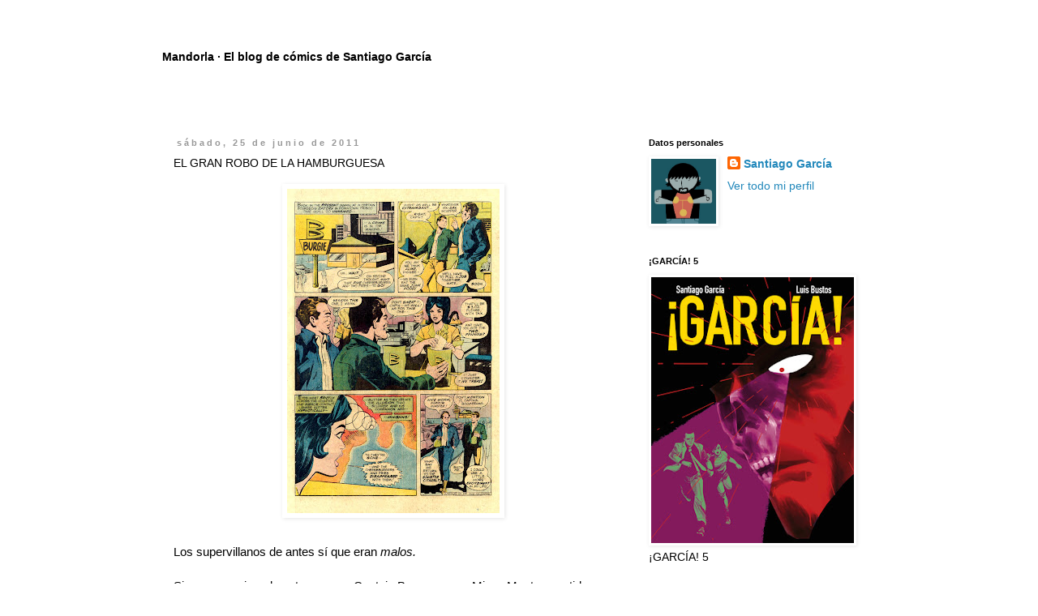

--- FILE ---
content_type: text/html; charset=UTF-8
request_url: https://santiagogarciablog.blogspot.com/2011/06/el-gran-robo-de-la-hamburguesa.html
body_size: 18742
content:
<!DOCTYPE html>
<html class='v2' dir='ltr' lang='es'>
<head>
<link href='https://www.blogger.com/static/v1/widgets/335934321-css_bundle_v2.css' rel='stylesheet' type='text/css'/>
<meta content='width=1100' name='viewport'/>
<meta content='text/html; charset=UTF-8' http-equiv='Content-Type'/>
<meta content='blogger' name='generator'/>
<link href='https://santiagogarciablog.blogspot.com/favicon.ico' rel='icon' type='image/x-icon'/>
<link href='http://santiagogarciablog.blogspot.com/2011/06/el-gran-robo-de-la-hamburguesa.html' rel='canonical'/>
<link rel="alternate" type="application/atom+xml" title="Mandorla &#183; El blog de cómics de Santiago García - Atom" href="https://santiagogarciablog.blogspot.com/feeds/posts/default" />
<link rel="alternate" type="application/rss+xml" title="Mandorla &#183; El blog de cómics de Santiago García - RSS" href="https://santiagogarciablog.blogspot.com/feeds/posts/default?alt=rss" />
<link rel="service.post" type="application/atom+xml" title="Mandorla &#183; El blog de cómics de Santiago García - Atom" href="https://www.blogger.com/feeds/1934685462315085262/posts/default" />

<link rel="alternate" type="application/atom+xml" title="Mandorla &#183; El blog de cómics de Santiago García - Atom" href="https://santiagogarciablog.blogspot.com/feeds/256569936093607396/comments/default" />
<!--Can't find substitution for tag [blog.ieCssRetrofitLinks]-->
<link href='https://blogger.googleusercontent.com/img/b/R29vZ2xl/AVvXsEhwl3BdoV5imo1Qo0G4ocbrtUsmR_a3VNtb39pG0HVPRmQXAnQAMaPOT9ZlFEUT0STeNWtEPaZ0_En0R8em5ERMbZO3VzTSss8r91iffrG37VrUWRVCri43PEHgv3gfUJD5bEwIfRagjAE/s400/The+Secret+Society+Of+Super-Villains+003.cbr+-+Page+8.JPG' rel='image_src'/>
<meta content='http://santiagogarciablog.blogspot.com/2011/06/el-gran-robo-de-la-hamburguesa.html' property='og:url'/>
<meta content='EL GRAN ROBO DE LA HAMBURGUESA' property='og:title'/>
<meta content='Los supervillanos de antes sí que eran malos. Sirva como ejemplo esta escena: Captain Boomerang y Mirror Master, vestidos con ropas de calle...' property='og:description'/>
<meta content='https://blogger.googleusercontent.com/img/b/R29vZ2xl/AVvXsEhwl3BdoV5imo1Qo0G4ocbrtUsmR_a3VNtb39pG0HVPRmQXAnQAMaPOT9ZlFEUT0STeNWtEPaZ0_En0R8em5ERMbZO3VzTSss8r91iffrG37VrUWRVCri43PEHgv3gfUJD5bEwIfRagjAE/w1200-h630-p-k-no-nu/The+Secret+Society+Of+Super-Villains+003.cbr+-+Page+8.JPG' property='og:image'/>
<title>Mandorla &#183; El blog de cómics de Santiago García: EL GRAN ROBO DE LA HAMBURGUESA</title>
<style id='page-skin-1' type='text/css'><!--
/*
-----------------------------------------------
Blogger Template Style
Name:     Simple
Designer: Blogger
URL:      www.blogger.com
----------------------------------------------- */
/* Content
----------------------------------------------- */
body {
font: normal normal 14px Arial, Tahoma, Helvetica, FreeSans, sans-serif;
color: #000000;
background: transparent none repeat scroll top left;
padding: 0 0 0 0;
}
html body .region-inner {
min-width: 0;
max-width: 100%;
width: auto;
}
h2 {
font-size: 22px;
}
a:link {
text-decoration:none;
color: #2288bb;
}
a:visited {
text-decoration:none;
color: #888888;
}
a:hover {
text-decoration:underline;
color: #33aaff;
}
.body-fauxcolumn-outer .fauxcolumn-inner {
background: transparent none repeat scroll top left;
_background-image: none;
}
.body-fauxcolumn-outer .cap-top {
position: absolute;
z-index: 1;
height: 400px;
width: 100%;
}
.body-fauxcolumn-outer .cap-top .cap-left {
width: 100%;
background: transparent none repeat-x scroll top left;
_background-image: none;
}
.content-outer {
-moz-box-shadow: 0 0 0 rgba(0, 0, 0, .15);
-webkit-box-shadow: 0 0 0 rgba(0, 0, 0, .15);
-goog-ms-box-shadow: 0 0 0 #333333;
box-shadow: 0 0 0 rgba(0, 0, 0, .15);
margin-bottom: 1px;
}
.content-inner {
padding: 10px 40px;
}
.content-inner {
background-color: transparent;
}
/* Header
----------------------------------------------- */
.header-outer {
background: transparent none repeat-x scroll 0 -400px;
_background-image: none;
}
.Header h1 {
font: normal bold 14px Arial, Tahoma, Helvetica, FreeSans, sans-serif;
color: #000000;
text-shadow: 0 0 0 rgba(0, 0, 0, .2);
}
.Header h1 a {
color: #000000;
}
.Header .description {
font-size: 18px;
color: #7f7f7f;
}
.header-inner .Header .titlewrapper {
padding: 22px 0;
}
.header-inner .Header .descriptionwrapper {
padding: 0 0;
}
/* Tabs
----------------------------------------------- */
.tabs-inner .section:first-child {
border-top: 0 solid transparent;
}
.tabs-inner .section:first-child ul {
margin-top: -1px;
border-top: 1px solid transparent;
border-left: 1px solid transparent;
border-right: 1px solid transparent;
}
.tabs-inner .widget ul {
background: transparent none repeat-x scroll 0 -800px;
_background-image: none;
border-bottom: 1px solid transparent;
margin-top: 0;
margin-left: -30px;
margin-right: -30px;
}
.tabs-inner .widget li a {
display: inline-block;
padding: .6em 1em;
font: normal normal 12px Arial, Tahoma, Helvetica, FreeSans, sans-serif;
color: #000000;
border-left: 1px solid transparent;
border-right: 1px solid transparent;
}
.tabs-inner .widget li:first-child a {
border-left: none;
}
.tabs-inner .widget li.selected a, .tabs-inner .widget li a:hover {
color: #000000;
background-color: transparent;
text-decoration: none;
}
/* Columns
----------------------------------------------- */
.main-outer {
border-top: 0 solid transparent;
}
.fauxcolumn-left-outer .fauxcolumn-inner {
border-right: 1px solid transparent;
}
.fauxcolumn-right-outer .fauxcolumn-inner {
border-left: 1px solid transparent;
}
/* Headings
----------------------------------------------- */
div.widget > h2,
div.widget h2.title {
margin: 0 0 1em 0;
font: normal bold 11px Arial, Tahoma, Helvetica, FreeSans, sans-serif;
color: #000000;
}
/* Widgets
----------------------------------------------- */
.widget .zippy {
color: #999999;
text-shadow: 2px 2px 1px rgba(0, 0, 0, .1);
}
.widget .popular-posts ul {
list-style: none;
}
/* Posts
----------------------------------------------- */
h2.date-header {
font: normal bold 11px Arial, Tahoma, Helvetica, FreeSans, sans-serif;
}
.date-header span {
background-color: transparent;
color: #999999;
padding: 0.4em;
letter-spacing: 3px;
margin: inherit;
}
.main-inner {
padding-top: 35px;
padding-bottom: 65px;
}
.main-inner .column-center-inner {
padding: 0 0;
}
.main-inner .column-center-inner .section {
margin: 0 1em;
}
.post {
margin: 0 0 45px 0;
}
h3.post-title, .comments h4 {
font: normal normal 14px Arial, Tahoma, Helvetica, FreeSans, sans-serif;
margin: .75em 0 0;
}
.post-body {
font-size: 110%;
line-height: 1.4;
position: relative;
}
.post-body img, .post-body .tr-caption-container, .Profile img, .Image img,
.BlogList .item-thumbnail img {
padding: 2px;
background: transparent;
border: 1px solid transparent;
-moz-box-shadow: 1px 1px 5px rgba(0, 0, 0, .1);
-webkit-box-shadow: 1px 1px 5px rgba(0, 0, 0, .1);
box-shadow: 1px 1px 5px rgba(0, 0, 0, .1);
}
.post-body img, .post-body .tr-caption-container {
padding: 5px;
}
.post-body .tr-caption-container {
color: #666666;
}
.post-body .tr-caption-container img {
padding: 0;
background: transparent;
border: none;
-moz-box-shadow: 0 0 0 rgba(0, 0, 0, .1);
-webkit-box-shadow: 0 0 0 rgba(0, 0, 0, .1);
box-shadow: 0 0 0 rgba(0, 0, 0, .1);
}
.post-header {
margin: 0 0 1.5em;
line-height: 1.6;
font-size: 90%;
}
.post-footer {
margin: 20px -2px 0;
padding: 5px 10px;
color: #666666;
background-color: transparent;
border-bottom: 1px solid transparent;
line-height: 1.6;
font-size: 90%;
}
#comments .comment-author {
padding-top: 1.5em;
border-top: 1px solid transparent;
background-position: 0 1.5em;
}
#comments .comment-author:first-child {
padding-top: 0;
border-top: none;
}
.avatar-image-container {
margin: .2em 0 0;
}
#comments .avatar-image-container img {
border: 1px solid transparent;
}
/* Comments
----------------------------------------------- */
.comments .comments-content .icon.blog-author {
background-repeat: no-repeat;
background-image: url([data-uri]);
}
.comments .comments-content .loadmore a {
border-top: 1px solid #999999;
border-bottom: 1px solid #999999;
}
.comments .comment-thread.inline-thread {
background-color: transparent;
}
.comments .continue {
border-top: 2px solid #999999;
}
/* Accents
---------------------------------------------- */
.section-columns td.columns-cell {
border-left: 1px solid transparent;
}
.blog-pager {
background: transparent url(//www.blogblog.com/1kt/simple/paging_dot.png) repeat-x scroll top center;
}
.blog-pager-older-link, .home-link,
.blog-pager-newer-link {
background-color: transparent;
padding: 5px;
}
.footer-outer {
border-top: 1px dashed #bbbbbb;
}
/* Mobile
----------------------------------------------- */
body.mobile  {
background-size: auto;
}
.mobile .body-fauxcolumn-outer {
background: transparent none repeat scroll top left;
}
.mobile .body-fauxcolumn-outer .cap-top {
background-size: 100% auto;
}
.mobile .content-outer {
-webkit-box-shadow: 0 0 3px rgba(0, 0, 0, .15);
box-shadow: 0 0 3px rgba(0, 0, 0, .15);
}
.mobile .tabs-inner .widget ul {
margin-left: 0;
margin-right: 0;
}
.mobile .post {
margin: 0;
}
.mobile .main-inner .column-center-inner .section {
margin: 0;
}
.mobile .date-header span {
padding: 0.1em 10px;
margin: 0 -10px;
}
.mobile h3.post-title {
margin: 0;
}
.mobile .blog-pager {
background: transparent none no-repeat scroll top center;
}
.mobile .footer-outer {
border-top: none;
}
.mobile .main-inner, .mobile .footer-inner {
background-color: transparent;
}
.mobile-index-contents {
color: #000000;
}
.mobile-link-button {
background-color: #2288bb;
}
.mobile-link-button a:link, .mobile-link-button a:visited {
color: #ffffff;
}
.mobile .tabs-inner .section:first-child {
border-top: none;
}
.mobile .tabs-inner .PageList .widget-content {
background-color: transparent;
color: #000000;
border-top: 1px solid transparent;
border-bottom: 1px solid transparent;
}
.mobile .tabs-inner .PageList .widget-content .pagelist-arrow {
border-left: 1px solid transparent;
}

--></style>
<style id='template-skin-1' type='text/css'><!--
body {
min-width: 960px;
}
.content-outer, .content-fauxcolumn-outer, .region-inner {
min-width: 960px;
max-width: 960px;
_width: 960px;
}
.main-inner .columns {
padding-left: 0;
padding-right: 310px;
}
.main-inner .fauxcolumn-center-outer {
left: 0;
right: 310px;
/* IE6 does not respect left and right together */
_width: expression(this.parentNode.offsetWidth -
parseInt("0") -
parseInt("310px") + 'px');
}
.main-inner .fauxcolumn-left-outer {
width: 0;
}
.main-inner .fauxcolumn-right-outer {
width: 310px;
}
.main-inner .column-left-outer {
width: 0;
right: 100%;
margin-left: -0;
}
.main-inner .column-right-outer {
width: 310px;
margin-right: -310px;
}
#layout {
min-width: 0;
}
#layout .content-outer {
min-width: 0;
width: 800px;
}
#layout .region-inner {
min-width: 0;
width: auto;
}
body#layout div.add_widget {
padding: 8px;
}
body#layout div.add_widget a {
margin-left: 32px;
}
--></style>
<link href='https://www.blogger.com/dyn-css/authorization.css?targetBlogID=1934685462315085262&amp;zx=739efd4c-8b3d-46e5-a1e7-4a72391dac7b' media='none' onload='if(media!=&#39;all&#39;)media=&#39;all&#39;' rel='stylesheet'/><noscript><link href='https://www.blogger.com/dyn-css/authorization.css?targetBlogID=1934685462315085262&amp;zx=739efd4c-8b3d-46e5-a1e7-4a72391dac7b' rel='stylesheet'/></noscript>
<meta name='google-adsense-platform-account' content='ca-host-pub-1556223355139109'/>
<meta name='google-adsense-platform-domain' content='blogspot.com'/>

</head>
<body class='loading variant-simplysimple'>
<div class='navbar no-items section' id='navbar' name='Barra de navegación'>
</div>
<div class='body-fauxcolumns'>
<div class='fauxcolumn-outer body-fauxcolumn-outer'>
<div class='cap-top'>
<div class='cap-left'></div>
<div class='cap-right'></div>
</div>
<div class='fauxborder-left'>
<div class='fauxborder-right'></div>
<div class='fauxcolumn-inner'>
</div>
</div>
<div class='cap-bottom'>
<div class='cap-left'></div>
<div class='cap-right'></div>
</div>
</div>
</div>
<div class='content'>
<div class='content-fauxcolumns'>
<div class='fauxcolumn-outer content-fauxcolumn-outer'>
<div class='cap-top'>
<div class='cap-left'></div>
<div class='cap-right'></div>
</div>
<div class='fauxborder-left'>
<div class='fauxborder-right'></div>
<div class='fauxcolumn-inner'>
</div>
</div>
<div class='cap-bottom'>
<div class='cap-left'></div>
<div class='cap-right'></div>
</div>
</div>
</div>
<div class='content-outer'>
<div class='content-cap-top cap-top'>
<div class='cap-left'></div>
<div class='cap-right'></div>
</div>
<div class='fauxborder-left content-fauxborder-left'>
<div class='fauxborder-right content-fauxborder-right'></div>
<div class='content-inner'>
<header>
<div class='header-outer'>
<div class='header-cap-top cap-top'>
<div class='cap-left'></div>
<div class='cap-right'></div>
</div>
<div class='fauxborder-left header-fauxborder-left'>
<div class='fauxborder-right header-fauxborder-right'></div>
<div class='region-inner header-inner'>
<div class='header section' id='header' name='Cabecera'><div class='widget Header' data-version='1' id='Header1'>
<div id='header-inner'>
<div class='titlewrapper'>
<h1 class='title'>
<a href='https://santiagogarciablog.blogspot.com/'>
Mandorla &#183; El blog de cómics de Santiago García
</a>
</h1>
</div>
<div class='descriptionwrapper'>
<p class='description'><span>
</span></p>
</div>
</div>
</div></div>
</div>
</div>
<div class='header-cap-bottom cap-bottom'>
<div class='cap-left'></div>
<div class='cap-right'></div>
</div>
</div>
</header>
<div class='tabs-outer'>
<div class='tabs-cap-top cap-top'>
<div class='cap-left'></div>
<div class='cap-right'></div>
</div>
<div class='fauxborder-left tabs-fauxborder-left'>
<div class='fauxborder-right tabs-fauxborder-right'></div>
<div class='region-inner tabs-inner'>
<div class='tabs no-items section' id='crosscol' name='Multicolumnas'></div>
<div class='tabs no-items section' id='crosscol-overflow' name='Cross-Column 2'></div>
</div>
</div>
<div class='tabs-cap-bottom cap-bottom'>
<div class='cap-left'></div>
<div class='cap-right'></div>
</div>
</div>
<div class='main-outer'>
<div class='main-cap-top cap-top'>
<div class='cap-left'></div>
<div class='cap-right'></div>
</div>
<div class='fauxborder-left main-fauxborder-left'>
<div class='fauxborder-right main-fauxborder-right'></div>
<div class='region-inner main-inner'>
<div class='columns fauxcolumns'>
<div class='fauxcolumn-outer fauxcolumn-center-outer'>
<div class='cap-top'>
<div class='cap-left'></div>
<div class='cap-right'></div>
</div>
<div class='fauxborder-left'>
<div class='fauxborder-right'></div>
<div class='fauxcolumn-inner'>
</div>
</div>
<div class='cap-bottom'>
<div class='cap-left'></div>
<div class='cap-right'></div>
</div>
</div>
<div class='fauxcolumn-outer fauxcolumn-left-outer'>
<div class='cap-top'>
<div class='cap-left'></div>
<div class='cap-right'></div>
</div>
<div class='fauxborder-left'>
<div class='fauxborder-right'></div>
<div class='fauxcolumn-inner'>
</div>
</div>
<div class='cap-bottom'>
<div class='cap-left'></div>
<div class='cap-right'></div>
</div>
</div>
<div class='fauxcolumn-outer fauxcolumn-right-outer'>
<div class='cap-top'>
<div class='cap-left'></div>
<div class='cap-right'></div>
</div>
<div class='fauxborder-left'>
<div class='fauxborder-right'></div>
<div class='fauxcolumn-inner'>
</div>
</div>
<div class='cap-bottom'>
<div class='cap-left'></div>
<div class='cap-right'></div>
</div>
</div>
<!-- corrects IE6 width calculation -->
<div class='columns-inner'>
<div class='column-center-outer'>
<div class='column-center-inner'>
<div class='main section' id='main' name='Principal'><div class='widget Blog' data-version='1' id='Blog1'>
<div class='blog-posts hfeed'>

          <div class="date-outer">
        
<h2 class='date-header'><span>sábado, 25 de junio de 2011</span></h2>

          <div class="date-posts">
        
<div class='post-outer'>
<div class='post hentry uncustomized-post-template' itemprop='blogPost' itemscope='itemscope' itemtype='http://schema.org/BlogPosting'>
<meta content='https://blogger.googleusercontent.com/img/b/R29vZ2xl/AVvXsEhwl3BdoV5imo1Qo0G4ocbrtUsmR_a3VNtb39pG0HVPRmQXAnQAMaPOT9ZlFEUT0STeNWtEPaZ0_En0R8em5ERMbZO3VzTSss8r91iffrG37VrUWRVCri43PEHgv3gfUJD5bEwIfRagjAE/s400/The+Secret+Society+Of+Super-Villains+003.cbr+-+Page+8.JPG' itemprop='image_url'/>
<meta content='1934685462315085262' itemprop='blogId'/>
<meta content='256569936093607396' itemprop='postId'/>
<a name='256569936093607396'></a>
<h3 class='post-title entry-title' itemprop='name'>
EL GRAN ROBO DE LA HAMBURGUESA
</h3>
<div class='post-header'>
<div class='post-header-line-1'></div>
</div>
<div class='post-body entry-content' id='post-body-256569936093607396' itemprop='description articleBody'>
<a href="https://blogger.googleusercontent.com/img/b/R29vZ2xl/AVvXsEhwl3BdoV5imo1Qo0G4ocbrtUsmR_a3VNtb39pG0HVPRmQXAnQAMaPOT9ZlFEUT0STeNWtEPaZ0_En0R8em5ERMbZO3VzTSss8r91iffrG37VrUWRVCri43PEHgv3gfUJD5bEwIfRagjAE/s1600/The+Secret+Society+Of+Super-Villains+003.cbr+-+Page+8.JPG" onblur="try {parent.deselectBloggerImageGracefully();} catch(e) {}"><img alt="" border="0" id="BLOGGER_PHOTO_ID_5622090858751641858" src="https://blogger.googleusercontent.com/img/b/R29vZ2xl/AVvXsEhwl3BdoV5imo1Qo0G4ocbrtUsmR_a3VNtb39pG0HVPRmQXAnQAMaPOT9ZlFEUT0STeNWtEPaZ0_En0R8em5ERMbZO3VzTSss8r91iffrG37VrUWRVCri43PEHgv3gfUJD5bEwIfRagjAE/s400/The+Secret+Society+Of+Super-Villains+003.cbr+-+Page+8.JPG" style="display:block; margin:0px auto 10px; text-align:center;cursor:pointer; cursor:hand;width: 262px; height: 400px;" /></a><br />Los supervillanos de antes sí que eran <i>malos.</i><div><i><br /></i></div><div>Sirva como ejemplo esta escena: Captain Boomerang y Mirror Master, vestidos con ropas de calle, van a una hamburguesería para dar un bocado antes de su próximo gran golpe, y por supuesto... &#161;roban las hamburguesas utilizando los poderes del señor de los espejos! &#161;Y ni más ni menos que <i>cinco hamburguesas!</i> Con ellos no hay vale descuento que valga. Ocurría en <i>Secret Society of Super-Villains</i> #3 (DC, 1976). &#191;Cuántos de los lectores de aquel tebeo no soñarían con poder realizar ese mismo <i>crimen</i> impunemente? Hoy, sin embargo, cualquier supervillano que se precie habrá violado y descuartizado unas cuantas veces a la novia de su archinémesis. Suponemos que los lectores actuales no se sentirán igual de identificados con las andanzas de los malos de nuestros tiempos. Y es que los tiempos adelantan que es una barbaridad.</div><div><br /></div><div>Hablando de los adelantos: éste es, por cierto, uno de los privilegios de los que estoy disfrutando en mi <i>nueva vida</i> con iPad. Me refiero a la posibilidad de releer y redescubrir o leer por vez primera y descubrir una infinidad de viejos cómics que hasta ahora solo estaban disponibles en reediciones deficientes o que ni siquiera se habían reeditado. Durante años he estado esperando la publicación de un <i>Showcase Presents</i> dedicado a la Sociedad Secreta de Supervillanos que nunca llegaba a salir. Ahora, por fin, tengo la colección completa en mis manos, a color, y con todos los anuncios, páginas de correo y demás material original a mi disposición (véase <a href="http://santiagogarciablog.blogspot.com/2011/06/hey-kids.html">el post anterior</a> como ejemplo de la importancia de conocer el objeto tal y como se público en su día). Lo que tengo no es una reedición, buena o mala, lo que tengo es un <i>facsímil digital</i> que, en realidad, me permite acceder de forma más fidedigna a lo que era aquel tebeo que cualquier reedición en papel que se quisiera hacer en la actualidad. Oigo voces al fondo que murmuran: &#171;Ah, pero el papel, el papel... la sensación de leer en papel de verdad...&#187; Bueno, la nostalgia del papel es muy bonita, pero después de unos meses de uso, puedo asegurar que el iPad transmite sus propias sensaciones, que es muy cómodamente manejable, que uno se acostumbra a él muy rápido (<i>demasiado</i> rápido) y que con gusto sustituiría montañas de Masterworks, Essentials, Showcases y Archives por sus versiones cbr, teniendo este chisme para leerlas. Ahora mismo, llevo siempre encima más de 7.000 cómics distintos en un solo <i>libro</i>. Nunca me falta lectura, vaya. Señores, la Sociedad Secreta de Supervillanos hubiera <i>robado</i> por tener acceso a un cachivache así.</div>
<div style='clear: both;'></div>
</div>
<div class='post-footer'>
<div class='post-footer-line post-footer-line-1'>
<span class='post-author vcard'>
Publicado por
<span class='fn' itemprop='author' itemscope='itemscope' itemtype='http://schema.org/Person'>
<meta content='https://www.blogger.com/profile/04535086572034074312' itemprop='url'/>
<a class='g-profile' href='https://www.blogger.com/profile/04535086572034074312' rel='author' title='author profile'>
<span itemprop='name'>Santiago García</span>
</a>
</span>
</span>
<span class='post-timestamp'>
en
<meta content='http://santiagogarciablog.blogspot.com/2011/06/el-gran-robo-de-la-hamburguesa.html' itemprop='url'/>
<a class='timestamp-link' href='https://santiagogarciablog.blogspot.com/2011/06/el-gran-robo-de-la-hamburguesa.html' rel='bookmark' title='permanent link'><abbr class='published' itemprop='datePublished' title='2011-06-25T02:30:00-07:00'>2:30</abbr></a>
</span>
<span class='post-comment-link'>
</span>
<span class='post-icons'>
<span class='item-control blog-admin pid-802840512'>
<a href='https://www.blogger.com/post-edit.g?blogID=1934685462315085262&postID=256569936093607396&from=pencil' title='Editar entrada'>
<img alt='' class='icon-action' height='18' src='https://resources.blogblog.com/img/icon18_edit_allbkg.gif' width='18'/>
</a>
</span>
</span>
<div class='post-share-buttons goog-inline-block'>
</div>
</div>
<div class='post-footer-line post-footer-line-2'>
<span class='post-labels'>
Etiquetas:
<a href='https://santiagogarciablog.blogspot.com/search/label/comic%20books' rel='tag'>comic books</a>,
<a href='https://santiagogarciablog.blogspot.com/search/label/iPad' rel='tag'>iPad</a>,
<a href='https://santiagogarciablog.blogspot.com/search/label/superh%C3%A9roes' rel='tag'>superhéroes</a>
</span>
</div>
<div class='post-footer-line post-footer-line-3'>
<span class='post-location'>
</span>
</div>
</div>
</div>
<div class='comments' id='comments'>
<a name='comments'></a>
<h4>5 comentarios:</h4>
<div id='Blog1_comments-block-wrapper'>
<dl class='avatar-comment-indent' id='comments-block'>
<dt class='comment-author ' id='c4530090028927559610'>
<a name='c4530090028927559610'></a>
<div class="avatar-image-container vcard"><span dir="ltr"><a href="https://www.blogger.com/profile/14774965274740927843" target="" rel="nofollow" onclick="" class="avatar-hovercard" id="av-4530090028927559610-14774965274740927843"><img src="https://resources.blogblog.com/img/blank.gif" width="35" height="35" class="delayLoad" style="display: none;" longdesc="//blogger.googleusercontent.com/img/b/R29vZ2xl/AVvXsEh63xLL-ZmXusZWbJu4x8wXt2thoilI65p8OwRV-Q0Kcwz_4_zFxmHAfM0yAol_jGqRw1oS5jyRaAo0AiENDhYnlopX8B_El8lbdWO7FHn20JV0Rqpf1io7VVgfJQk7ZQ/s45-c/avatarr.jpg" alt="" title="TEBEOBIEN">

<noscript><img src="//blogger.googleusercontent.com/img/b/R29vZ2xl/AVvXsEh63xLL-ZmXusZWbJu4x8wXt2thoilI65p8OwRV-Q0Kcwz_4_zFxmHAfM0yAol_jGqRw1oS5jyRaAo0AiENDhYnlopX8B_El8lbdWO7FHn20JV0Rqpf1io7VVgfJQk7ZQ/s45-c/avatarr.jpg" width="35" height="35" class="photo" alt=""></noscript></a></span></div>
<a href='https://www.blogger.com/profile/14774965274740927843' rel='nofollow'>TEBEOBIEN</a>
dijo...
</dt>
<dd class='comment-body' id='Blog1_cmt-4530090028927559610'>
<p>
con mi compadre joseluis (le conoces, remember?) mantenía discusiones acerca de esto. él es muy de estanterías, de lomitos uno al lao del otro. de hecho, con mi novia también las tenía, con la música.<br />y yo soy muy de tirar, de no guardar, odio el coleccionismo a muerte, he regalado tebeos a diestro y siniestro, y nunca he tenido mucha nostalgia por los que he perdido. total, que yo siempre estaba a tope con el almacenamiento digital, y no veas la que me caía. <br />ahora, joseluis tiene una tablet que va divinamente y mi novia no pone un cd desde hace años. y yo me río mientras acaricio a mi gato.<br />y es que el mundo es así. que sí, que los libros son bonitos, blabla, pero que una cosa no quita la otra. y bueno, con estos tebeos, con este tipo de tebeos, pues lo de las tablets es una cosa como de otra galaxia.
</p>
</dd>
<dd class='comment-footer'>
<span class='comment-timestamp'>
<a href='https://santiagogarciablog.blogspot.com/2011/06/el-gran-robo-de-la-hamburguesa.html?showComment=1308997542107#c4530090028927559610' title='comment permalink'>
25 de junio de 2011 a las 3:25
</a>
<span class='item-control blog-admin pid-1449733959'>
<a class='comment-delete' href='https://www.blogger.com/comment/delete/1934685462315085262/4530090028927559610' title='Eliminar comentario'>
<img src='https://resources.blogblog.com/img/icon_delete13.gif'/>
</a>
</span>
</span>
</dd>
<dt class='comment-author ' id='c7173950846443465199'>
<a name='c7173950846443465199'></a>
<div class="avatar-image-container avatar-stock"><span dir="ltr"><a href="https://www.blogger.com/profile/03197611776595524925" target="" rel="nofollow" onclick="" class="avatar-hovercard" id="av-7173950846443465199-03197611776595524925"><img src="//www.blogger.com/img/blogger_logo_round_35.png" width="35" height="35" alt="" title="Pepo P&eacute;rez">

</a></span></div>
<a href='https://www.blogger.com/profile/03197611776595524925' rel='nofollow'>Pepo Pérez</a>
dijo...
</dt>
<dd class='comment-body' id='Blog1_cmt-7173950846443465199'>
<p>
Y con los pisos enanos que hoy podemos permitirnos pagar, no sé dónde vamos a meter tanto papel. A mí NO me caben más libros en casa. Literal, físicamente.
</p>
</dd>
<dd class='comment-footer'>
<span class='comment-timestamp'>
<a href='https://santiagogarciablog.blogspot.com/2011/06/el-gran-robo-de-la-hamburguesa.html?showComment=1308998337453#c7173950846443465199' title='comment permalink'>
25 de junio de 2011 a las 3:38
</a>
<span class='item-control blog-admin pid-1944135170'>
<a class='comment-delete' href='https://www.blogger.com/comment/delete/1934685462315085262/7173950846443465199' title='Eliminar comentario'>
<img src='https://resources.blogblog.com/img/icon_delete13.gif'/>
</a>
</span>
</span>
</dd>
<dt class='comment-author ' id='c2898917101388147848'>
<a name='c2898917101388147848'></a>
<div class="avatar-image-container vcard"><span dir="ltr"><a href="https://www.blogger.com/profile/00788141917692982564" target="" rel="nofollow" onclick="" class="avatar-hovercard" id="av-2898917101388147848-00788141917692982564"><img src="https://resources.blogblog.com/img/blank.gif" width="35" height="35" class="delayLoad" style="display: none;" longdesc="//blogger.googleusercontent.com/img/b/R29vZ2xl/AVvXsEhK29lUrkfbISSpFAs5VYBQQDDypR9x0LfIKR5jxVRC1qxwvcHdvzF0yo2U1pvauom28_6DVSQpZMXO_iYlfAseG0u_JCiug7N6cfU0Rf4LTStyt3g4TcA6mpON6mjMXlk/s45-c/Imagen+010.jpg" alt="" title="David">

<noscript><img src="//blogger.googleusercontent.com/img/b/R29vZ2xl/AVvXsEhK29lUrkfbISSpFAs5VYBQQDDypR9x0LfIKR5jxVRC1qxwvcHdvzF0yo2U1pvauom28_6DVSQpZMXO_iYlfAseG0u_JCiug7N6cfU0Rf4LTStyt3g4TcA6mpON6mjMXlk/s45-c/Imagen+010.jpg" width="35" height="35" class="photo" alt=""></noscript></a></span></div>
<a href='https://www.blogger.com/profile/00788141917692982564' rel='nofollow'>David</a>
dijo...
</dt>
<dd class='comment-body' id='Blog1_cmt-2898917101388147848'>
<p>
Me parece que con lo del papel estamos todos igual. A mí en casa no hacen más que insistirme en que &quot;retire&quot; libros y tebeos.<br />Yo no tengo ipad...pero ya he leído bastantes tebeos por el ordenador. Y me da que acabaría acostumbrándome al ipad (primero tendría que aprender a manejarlo; que yo soy un nulo total para estas cosas).<br />Aún así... no sé... Es lo que hay, supongo. Y al final McCloud tendrá razón.
</p>
</dd>
<dd class='comment-footer'>
<span class='comment-timestamp'>
<a href='https://santiagogarciablog.blogspot.com/2011/06/el-gran-robo-de-la-hamburguesa.html?showComment=1308999167866#c2898917101388147848' title='comment permalink'>
25 de junio de 2011 a las 3:52
</a>
<span class='item-control blog-admin pid-6939045'>
<a class='comment-delete' href='https://www.blogger.com/comment/delete/1934685462315085262/2898917101388147848' title='Eliminar comentario'>
<img src='https://resources.blogblog.com/img/icon_delete13.gif'/>
</a>
</span>
</span>
</dd>
<dt class='comment-author ' id='c7181244723370827223'>
<a name='c7181244723370827223'></a>
<div class="avatar-image-container avatar-stock"><span dir="ltr"><a href="https://www.blogger.com/profile/14264337230280029225" target="" rel="nofollow" onclick="" class="avatar-hovercard" id="av-7181244723370827223-14264337230280029225"><img src="//www.blogger.com/img/blogger_logo_round_35.png" width="35" height="35" alt="" title="Octavio B. (se&ntilde;or punch)">

</a></span></div>
<a href='https://www.blogger.com/profile/14264337230280029225' rel='nofollow'>Octavio B. (señor punch)</a>
dijo...
</dt>
<dd class='comment-body' id='Blog1_cmt-7181244723370827223'>
<p>
sobre el hurto de buegers...otro gran momento El crimen No Paga: &#191;recuerdas aquel nº del Capitán América en que el villano atravesaba la puerta de una pastelería y se daba un atracón de pasteles...que le provocaba que se duplicase? Era la época de el Nómada, la leí en su día en Vértice, en blanco y negro un capítulo y el siguiente...&#161;ya a todo color!<br />Ese acto de villanía siempre me pareció, más bien, justicia poética... mangar pasteles, jo...<br /><br />del ipad, estoy de acuerdo aunque ni lo tengo ni sé cuándo lo tenndré ni tengo idea bendita de los mecanismos para conseguir cómis con el cacharro. pero sí, es el futuro y yo tengo un coche a carbón :P<br /><br />PD palabra de verificación chula: &quot;sesesome&quot;, no quiere decir nada, pero mola
</p>
</dd>
<dd class='comment-footer'>
<span class='comment-timestamp'>
<a href='https://santiagogarciablog.blogspot.com/2011/06/el-gran-robo-de-la-hamburguesa.html?showComment=1309328859654#c7181244723370827223' title='comment permalink'>
28 de junio de 2011 a las 23:27
</a>
<span class='item-control blog-admin pid-1850921439'>
<a class='comment-delete' href='https://www.blogger.com/comment/delete/1934685462315085262/7181244723370827223' title='Eliminar comentario'>
<img src='https://resources.blogblog.com/img/icon_delete13.gif'/>
</a>
</span>
</span>
</dd>
<dt class='comment-author ' id='c8577459054584674860'>
<a name='c8577459054584674860'></a>
<div class="avatar-image-container avatar-stock"><span dir="ltr"><a href="https://www.blogger.com/profile/07011975385948889829" target="" rel="nofollow" onclick="" class="avatar-hovercard" id="av-8577459054584674860-07011975385948889829"><img src="//www.blogger.com/img/blogger_logo_round_35.png" width="35" height="35" alt="" title="maginelmago">

</a></span></div>
<a href='https://www.blogger.com/profile/07011975385948889829' rel='nofollow'>maginelmago</a>
dijo...
</dt>
<dd class='comment-body' id='Blog1_cmt-8577459054584674860'>
<p>
&#191;Y si se borra? &#191;Y si se parte el chisme? &#191;Y si no es compatible con el formato que venga luego cuando no te lo esperes, como el .doc y el .docx?
</p>
</dd>
<dd class='comment-footer'>
<span class='comment-timestamp'>
<a href='https://santiagogarciablog.blogspot.com/2011/06/el-gran-robo-de-la-hamburguesa.html?showComment=1309560108746#c8577459054584674860' title='comment permalink'>
1 de julio de 2011 a las 15:41
</a>
<span class='item-control blog-admin pid-597404897'>
<a class='comment-delete' href='https://www.blogger.com/comment/delete/1934685462315085262/8577459054584674860' title='Eliminar comentario'>
<img src='https://resources.blogblog.com/img/icon_delete13.gif'/>
</a>
</span>
</span>
</dd>
</dl>
</div>
<p class='comment-footer'>
<a href='https://www.blogger.com/comment/fullpage/post/1934685462315085262/256569936093607396' onclick='javascript:window.open(this.href, "bloggerPopup", "toolbar=0,location=0,statusbar=1,menubar=0,scrollbars=yes,width=640,height=500"); return false;'>Publicar un comentario</a>
</p>
</div>
</div>

        </div></div>
      
</div>
<div class='blog-pager' id='blog-pager'>
<span id='blog-pager-newer-link'>
<a class='blog-pager-newer-link' href='https://santiagogarciablog.blogspot.com/2011/06/superheroes.html' id='Blog1_blog-pager-newer-link' title='Entrada más reciente'>Entrada más reciente</a>
</span>
<span id='blog-pager-older-link'>
<a class='blog-pager-older-link' href='https://santiagogarciablog.blogspot.com/2011/06/hey-kids.html' id='Blog1_blog-pager-older-link' title='Entrada antigua'>Entrada antigua</a>
</span>
<a class='home-link' href='https://santiagogarciablog.blogspot.com/'>Inicio</a>
</div>
<div class='clear'></div>
<div class='post-feeds'>
<div class='feed-links'>
Suscribirse a:
<a class='feed-link' href='https://santiagogarciablog.blogspot.com/feeds/256569936093607396/comments/default' target='_blank' type='application/atom+xml'>Enviar comentarios (Atom)</a>
</div>
</div>
</div></div>
</div>
</div>
<div class='column-left-outer'>
<div class='column-left-inner'>
<aside>
</aside>
</div>
</div>
<div class='column-right-outer'>
<div class='column-right-inner'>
<aside>
<div class='sidebar section' id='sidebar-right-1'><div class='widget Profile' data-version='1' id='Profile1'>
<h2>Datos personales</h2>
<div class='widget-content'>
<a href='https://www.blogger.com/profile/04535086572034074312'><img alt='Mi foto' class='profile-img' height='80' src='//blogger.googleusercontent.com/img/b/R29vZ2xl/AVvXsEjjNqBtWEmKmnMp9zsdEvtpAWMHgCuRyO9fl6S5QtNkxt0WnksbaZsJlJ8P0j2oRdr0ULHWF0vhsndreMiagzkTs5S7Hof1QIOqfVasoC1Wlu3rPii39GM1AKVggJh2smY/s220/santitan.jpg' width='80'/></a>
<dl class='profile-datablock'>
<dt class='profile-data'>
<a class='profile-name-link g-profile' href='https://www.blogger.com/profile/04535086572034074312' rel='author' style='background-image: url(//www.blogger.com/img/logo-16.png);'>
Santiago García
</a>
</dt>
</dl>
<a class='profile-link' href='https://www.blogger.com/profile/04535086572034074312' rel='author'>Ver todo mi perfil</a>
<div class='clear'></div>
</div>
</div><div class='widget Image' data-version='1' id='Image23'>
<h2>&#161;GARCÍA! 5</h2>
<div class='widget-content'>
<a href='https://www.astiberri.com/products/garcia-5'>
<img alt='¡GARCÍA! 5' height='328' id='Image23_img' src='https://blogger.googleusercontent.com/img/a/AVvXsEjajqyUxiOPUohTRaHEgg95oLNjeUWjUFgsqn_eThjjVDdLfuaBV_JIcgYZfL7rng36RU8ifyDYJGBUghAILqJrMNjbpQcfGR40CVJtg5D_9LzrEL9Oy2Z0BcuabG6yJ-iDUAy0KRwB79OnQbOP1Er_s8NSRiwGXdo1xtM1qa0X255EohQXZ98jFjXMWHw=s328' width='250'/>
</a>
<br/>
<span class='caption'>&#161;GARCÍA! 5</span>
</div>
<div class='clear'></div>
</div><div class='widget Image' data-version='1' id='Image22'>
<h2>&#161;GARCÍA! 4</h2>
<div class='widget-content'>
<a href='https://www.astiberri.com/products/garcia-4'>
<img alt='¡GARCÍA! 4' height='328' id='Image22_img' src='https://blogger.googleusercontent.com/img/a/AVvXsEixDo0HdMe7bttx-vp3RslHb24ONQ86TxNhBGTe_f2S7cCX0-RFBlheduH0urZZrIO8Wk1ZkNpIpFNBFoQIy_ppE5uOWyIWkQMOt6dzHSPfCUULTZ-ae2zgcnfMgWAoV3Cr43EbO_BC5TcUEFPiMNbkehRQyUrJgVjtCaoyogaMuMYUd43D838sgVS6AhU=s328' width='250'/>
</a>
<br/>
<span class='caption'>&#161;GARCÍA! 4</span>
</div>
<div class='clear'></div>
</div><div class='widget Image' data-version='1' id='Image21'>
<h2>BEOWULF 10º ANIVERSARIO</h2>
<div class='widget-content'>
<a href='https://www.astiberri.com/products/beowulf-edicion-10-aniversario'>
<img alt='BEOWULF 10º ANIVERSARIO' height='350' id='Image21_img' src='https://blogger.googleusercontent.com/img/a/AVvXsEgoltP1XC-kjUnuhF3rkU5uPxVHfRDxL8fOkNRY0x-z_7kNBAtfpaF4OMQFAi9RZ2ll1dQJx9nmFL7MRYXVQfan5yrhpfD8ApRjN0QkdNuKK--DpAi9HoIAFmJin6kWQzmJt3lS1Emnltme6iVQrG5Dlh7n4f1fw9QEWlBpRybX_IbZXqRoJYNC_4rvUEQ=s350' width='250'/>
</a>
<br/>
<span class='caption'>BEOWULF 10º ANIVERSARIO</span>
</div>
<div class='clear'></div>
</div><div class='widget Image' data-version='1' id='Image5'>
<h2>LA GUERRA DE LOS MUNDOS</h2>
<div class='widget-content'>
<a href='https://www.astiberri.com/products/la-guerra-de-los-mundos'>
<img alt='LA GUERRA DE LOS MUNDOS' height='348' id='Image5_img' src='https://blogger.googleusercontent.com/img/a/AVvXsEjBIEadWlEJ7G0pIjGYzpa-tOgc8a7MMx5fQ4p6OIH38A-Hx96kLiKjq5ae5fW5iGweZOW1fzp7NWilKQaNEaHLxeC9AhsMQyprGHZMHfoDYWkU_8qN_Tda0nhndzptEEGymdU7vNroPeOloZLvnRera2KCqqYRinJqe-sHl5Jy4oFCUpJdP6LhwZXm=s348' width='250'/>
</a>
<br/>
</div>
<div class='clear'></div>
</div><div class='widget Image' data-version='1' id='Image20'>
<h2>DOCTOR JEKYLL Y MISTER HYDE</h2>
<div class='widget-content'>
<a href='https://www.astiberri.com/products/el-extrano-caso-del-doctor-jekyll-y-mister-hyde'>
<img alt='DOCTOR JEKYLL Y MISTER HYDE' height='348' id='Image20_img' src='https://blogger.googleusercontent.com/img/b/R29vZ2xl/AVvXsEhFPdttFejaJgF8cvgMibDCmyMUh3M3euLAY1Tbian6sYCqUXTzGUnkFhP-y6xx-VK1lLjlGoOR_C7rxXxJ0mqyN84TNAKrZPDfgPd6b6BE7IsDfjYfU9NoBrE7JiVY0i_zZIfpApM1E8A/s348/JekyllyHyde.jpg' width='250'/>
</a>
<br/>
</div>
<div class='clear'></div>
</div><div class='widget Image' data-version='1' id='Image19'>
<h2>&#161;GARCÍA! 3</h2>
<div class='widget-content'>
<a href='https://www.astiberri.com/products/garcia-en-catalunya-tomo-3'>
<img alt='¡GARCÍA! 3' height='320' id='Image19_img' src='https://blogger.googleusercontent.com/img/b/R29vZ2xl/AVvXsEg70xINzZpRjEzB5Km57jpUQC_BhZ917Yvn-UiqM83mQs9UVysEgIYyvVBCp48-PTywGDd_Ih2zlLcCEaAF6b3kHkiMVJzNr375CJzTgidS1foQBjSLlwOFre5SMz_AQZsB4Qf78X3CiMU/s1600/AA7E4A5B-2024-40E3-96FE-AABD8078E125.jpeg' width='250'/>
</a>
<br/>
</div>
<div class='clear'></div>
</div><div class='widget Image' data-version='1' id='Image18'>
<h2>LA CÓLERA</h2>
<div class='widget-content'>
<a href='https://www.astiberri.com/products/la-colera'>
<img alt='LA CÓLERA' height='331' id='Image18_img' src='https://blogger.googleusercontent.com/img/b/R29vZ2xl/AVvXsEjVfL84C1kJx8iF3Z2sJn9d3X2KiewLn1zwF4Y7_zIs9DIdWMT0rEwtx8fEss5UN60DohwLW6DyivxUkkeJQ3bg6Ez_-rXSRSq0PzVfY86iDzY2ZVqKpdhyphenhyphenh8kwBEyyngu4Zs1JABn-kI4/s1600/lacolera.jpg' width='250'/>
</a>
<br/>
</div>
<div class='clear'></div>
</div><div class='widget Image' data-version='1' id='Image17'>
<h2>EL VECINO. ORIGEN</h2>
<div class='widget-content'>
<a href='https://www.astiberri.com/products/el-vecino-origen'>
<img alt='EL VECINO. ORIGEN' height='329' id='Image17_img' src='https://blogger.googleusercontent.com/img/b/R29vZ2xl/AVvXsEhURpIAfsJoU07eEzKj21a7AUZ2LcM7e3-t4ul5L4VOJlg_VB3fEE_X5z-Ou6_RIQSymCF7tHBE97TKioCMCTgPuzFmEUzpC_AjgvZpwvKtHA0FuO04OBQhIfrdb2-IZRjXg0rtCbK8hXo/s1600/elvecinoorigen.jpg' width='250'/>
</a>
<br/>
</div>
<div class='clear'></div>
</div><div class='widget Image' data-version='1' id='Image16'>
<h2>EL VECINO. HISTORIAS</h2>
<div class='widget-content'>
<a href='https://www.astiberri.com/products/el-vecino-historias'>
<img alt='EL VECINO. HISTORIAS' height='330' id='Image16_img' src='https://blogger.googleusercontent.com/img/b/R29vZ2xl/AVvXsEipmprulKTW0hU2otQYM4Yst16BY3mzkvcsQHdwGvx97EtmKa39MWiXvakQ7KF_0x1fBzFYVP_2WQC_x2vvuzvpEV_zanMQhBs6ZUN0D5urxXypYnFH2YDzZfetLrNHKP5rydR2jp1M0rI/s1600/elvecinohistorias.jpg' width='250'/>
</a>
<br/>
</div>
<div class='clear'></div>
</div><div class='widget Image' data-version='1' id='Image15'>
<h2>MUSEOMAQUIA</h2>
<div class='widget-content'>
<a href='http://http://www.astiberri.com/products/museomaquia'>
<img alt='MUSEOMAQUIA' height='329' id='Image15_img' src='https://blogger.googleusercontent.com/img/b/R29vZ2xl/AVvXsEh-lPcz5rLP6psTUZxNSpgc9T1IMC60yOvzsdNC-gyxSOyaTvKU24yC92N3ytCXMWmPjiSQtJ7CJyUyVVlV7GxTU6ofh-kORYz4Zvbd8Z1jlSCeBAO6uqc9hzkss_fkJgRCaDA9DbRljkw/s1600/Museomaquia.jpg' width='250'/>
</a>
<br/>
</div>
<div class='clear'></div>
</div><div class='widget Image' data-version='1' id='Image14'>
<h2>&#161;GARCÍA! 2</h2>
<div class='widget-content'>
<a href='http://www.astiberri.com/products/garcia-2'>
<img alt='¡GARCÍA! 2' height='320' id='Image14_img' src='https://blogger.googleusercontent.com/img/b/R29vZ2xl/AVvXsEhlfj3xIQgAUOTdOey_PwHkWR5ZTH5d8YLH_cBo5WiGsdKMgdEF-0klZyQmNfcC7rIBgn8jSRA8HfWTNFDFSOWwm7qMaHJZNqR9wghtfHpQNDJHDzwY_toSTY3gik7LKP1VsvdbKQahyphenhyphenIE/s1600-r/garcia2.jpg' width='250'/>
</a>
<br/>
</div>
<div class='clear'></div>
</div><div class='widget Image' data-version='1' id='Image13'>
<h2>YUNA</h2>
<div class='widget-content'>
<a href='http://http://www.astiberri.com/products/yuna'>
<img alt='YUNA' height='181' id='Image13_img' src='https://blogger.googleusercontent.com/img/b/R29vZ2xl/AVvXsEiGgc3h2SNsJdBoupgBISuBLkoixgHDthYnU8FzTu7sMc2BPL-hVSK-L_IRVUwjTymaYDtSb-xYDuCfFvswYlVOBNIBFbOuHXMjHMAePe-tOqPYmqGhBWUtbIF2DgnImoxvCJizMGlhHGQ/s1600-r/yuna.jpg' width='250'/>
</a>
<br/>
</div>
<div class='clear'></div>
</div><div class='widget Image' data-version='1' id='Image12'>
<h2>CÓMICS SENSACIONALES</h2>
<div class='widget-content'>
<a href='http://www.larousse.es/index.php?opcion=ficha&obrcod=3927130'>
<img alt='CÓMICS SENSACIONALES' height='316' id='Image12_img' src='https://blogger.googleusercontent.com/img/b/R29vZ2xl/AVvXsEgemOooH2LD4xA7FNnfv0BmcB5jkdPzGRSwS1RBB9vi5fN3LYRmlkaaNwp_SsIQXJErAY8JNkGq5oTpA-ykpqWserBotcgXmrWtFocL7g1MLcnMvWctfa3iKOSCygrabC2O1lLx1yozP8M/s1600-r/coberta_comics_ok.jpg' width='250'/>
</a>
<br/>
</div>
<div class='clear'></div>
</div><div class='widget Image' data-version='1' id='Image11'>
<h2>&#161;GARCÍA!</h2>
<div class='widget-content'>
<a href='http://www.astiberri.com/products/garcia'>
<img alt='¡GARCÍA!' height='320' id='Image11_img' src='https://blogger.googleusercontent.com/img/b/R29vZ2xl/AVvXsEjfidW-7COW7jGI2xQtNOKF_CjrzKC5vZUNkR1f55CufTQlnbEO2iaRr3LN-k3uZXGndaZzU0TwVRoqOW8PGqx-7CIk-oycQYFKD392Dtm4N-G0SHwSWeXOSwIoxecwn3hY3fDf1S39aBg/s1600-r/garcia.jpg' width='250'/>
</a>
<br/>
</div>
<div class='clear'></div>
</div><div class='widget Image' data-version='1' id='Image10'>
<h2>LAS MENINAS</h2>
<div class='widget-content'>
<a href='http://www.astiberri.com/ficha_prod.php?cod=lasmeninas'>
<img alt='LAS MENINAS' height='355' id='Image10_img' src='https://blogger.googleusercontent.com/img/b/R29vZ2xl/AVvXsEiawYYztCZJi2eFB2D3gi3PQCuXTi4J_SuU6HiZ_f_-2ST0nGPZrIgaHjKMg9pQtGGufZBjcdPPjZS2595HWzUVZGXQcwfzstpsjpQg_hyphenhyphenxZGab9Uh9dAzTeoFlFN8SGlIRi3HL7wiFzL4/s1600/lasmeninas.jpg' width='250'/>
</a>
<br/>
</div>
<div class='clear'></div>
</div><div class='widget Image' data-version='1' id='Image9'>
<h2>FÚTBOL</h2>
<div class='widget-content'>
<a href='http://astiberri.com/ficha_prod.php?cod=futbol'>
<img alt='FÚTBOL' height='351' id='Image9_img' src='https://blogger.googleusercontent.com/img/b/R29vZ2xl/AVvXsEipnVIkvwSdxMxWYRlTnxmZsmk8xKcavzMKk-an-dxRKeOP02RwUBR3os6XYrXFSQCCoSlBhd3BNQOPmUb6W8Ljx7008fAIvjdLF-7SzFklxoF9ywjIilQHLboWbOV7Mb7OGm8wke_jAM8/s1600/Bp2LKjgIAAAMD9d.jpg' width='250'/>
</a>
<br/>
</div>
<div class='clear'></div>
</div><div class='widget Image' data-version='1' id='Image6'>
<h2>BEOWULF</h2>
<div class='widget-content'>
<a href='http://astiberri.com/ficha_prod.php?cod=beowulf'>
<img alt='BEOWULF' height='346' id='Image6_img' src='https://blogger.googleusercontent.com/img/b/R29vZ2xl/AVvXsEgLtMfEmM4ulj4v2Ie6OCY1F3zl6OtLZQrlj7Jr6FTO26CjN6HnoyJ8sqh8HwJlcWOH4NlPqtsMVHAXtNfba9YMFl63SO0RfA9WtjMvDkP1TFXYAEXf8xdnac63PcQIunEdEvyqG1pPwis/s1600/beowulf.jpg' width='250'/>
</a>
<br/>
</div>
<div class='clear'></div>
</div><div class='widget Image' data-version='1' id='Image7'>
<h2>TENGO HAMBRE</h2>
<div class='widget-content'>
<a href='http://carambacomics.com/catalogo/tebeos/tengo-hambre/'>
<img alt='TENGO HAMBRE' height='352' id='Image7_img' src='https://blogger.googleusercontent.com/img/b/R29vZ2xl/AVvXsEhoInouleZiCRN8fOcXfzcb2dCyINUVIiFgGaUlIpqNeoIWMQ12SmiqJuAPdba5d3NR0z8NISFP82RDOqIQ2SjULIX0vrPRTVJctfGpIEfOPDdcb4u1rc5tBG2Pzdz1iHXOGlBFwXGuitM/s1600/PortadaTengoHambre.jpg' width='250'/>
</a>
<br/>
</div>
<div class='clear'></div>
</div><div class='widget Image' data-version='1' id='Image8'>
<h2>EL FIN DEL MUNDO</h2>
<div class='widget-content'>
<a href='http://carambacomics.com/catalogo/tebeos/el-fin-del-mundo/'>
<img alt='EL FIN DEL MUNDO' height='357' id='Image8_img' src='https://blogger.googleusercontent.com/img/b/R29vZ2xl/AVvXsEiUnzsYhNwcE8G7vrQGJ4WzToRgNhyphenhyphenGruIS4-of2mNNal1Ksv_9NIEfd2KXNUjZ5iI-Ezi8K6d1lqCr5q7Th2GXGFgSv_Tt62mklMsui2KJSA30V_M1b0Nci3hA98NVOKAUlBgTq56mr1o/s1600/FinDelMundoCover.jpg' width='250'/>
</a>
<br/>
</div>
<div class='clear'></div>
</div><div class='widget Image' data-version='1' id='Image3'>
<h2>LA NOVELA GRÁFICA</h2>
<div class='widget-content'>
<a href='http://www.astiberri.com/ficha_prod.php?cod=lanovelagrafica'>
<img alt='LA NOVELA GRÁFICA' height='250' id='Image3_img' src='https://blogger.googleusercontent.com/img/b/R29vZ2xl/AVvXsEj3gmWhX0z3wpOEgkVQ8vCd8mWYZV0niLux0BNOPtyHcZVZkmvP3qBuulkk2TYVjyjTTCLYyTMovJQUGfuJT9pNts1KalOsqQjpuDKafyNYaW05_SgyOH2VF5XHJ0hjnh5zHOSnmERs_uA/s250/lanovelagrafica.jpg' width='175'/>
</a>
<br/>
</div>
<div class='clear'></div>
</div><div class='widget Image' data-version='1' id='Image1'>
<h2>EL VECINO 1 Y 2</h2>
<div class='widget-content'>
<a href='http://www.astiberri.com/ficha_prod.php?cod=elvecino1y2'>
<img alt='EL VECINO 1 Y 2' height='240' id='Image1_img' src='https://blogger.googleusercontent.com/img/b/R29vZ2xl/AVvXsEiWcDSotrF0Ldq0x1yXuu1FFNGGqlxVkCK5LcIXK5yEXAbtrUabbdpocXRdEUR3nhjXV4hkiSRjWFm26feSRgOmCYJC6coOSctGyHKuyMLRzo77YFJUKbRhKTES2O7QIKSaCsUoJFEqLFGs/s240/elvecino1y2.jpg' width='169'/>
</a>
<br/>
</div>
<div class='clear'></div>
</div><div class='widget Image' data-version='1' id='Image2'>
<h2>EL VECINO 3</h2>
<div class='widget-content'>
<a href='http://www.astiberri.com/ficha_prod.php?cod=elvecino3'>
<img alt='EL VECINO 3' height='240' id='Image2_img' src='https://blogger.googleusercontent.com/img/b/R29vZ2xl/AVvXsEjoz_gweSYX47ySI-eZClPqZb1izvY041OebuA-P0KHnDuylqr_4wmLIBHG5VCsmIyidzOerigMih4tq8Lgoht-LEytK3Z9-6K4r8-esgNnrKMn7d5nVMSbUc88Vk6GU0K5ej8BxOOkbtxU/s240/elvecino3.jpg' width='169'/>
</a>
<br/>
</div>
<div class='clear'></div>
</div><div class='widget Image' data-version='1' id='Image4'>
<h2>LA TEMPESTAD</h2>
<div class='widget-content'>
<a href='http://www.astiberri.com/ficha_prod.php?cod=latempestad'>
<img alt='LA TEMPESTAD' height='250' id='Image4_img' src='https://blogger.googleusercontent.com/img/b/R29vZ2xl/AVvXsEjhhDjzitpdluPf_6uzBtJ1IPikRPIdwA-WLL7-J9elpcfGnELGiG2kp_7aRd6OJ6u0idevgag91PnE6PFUvFPF2_Rv0vDJATjD_SZ8iKVnrGZ-M4jaNo-sBhUMGAjK0n6FYoW_jBLNF9Q/s250/latempestad.jpg' width='175'/>
</a>
<br/>
</div>
<div class='clear'></div>
</div><div class='widget BlogSearch' data-version='1' id='BlogSearch1'>
<h2 class='title'>&#191;Buscas algo?</h2>
<div class='widget-content'>
<div id='BlogSearch1_form'>
<form action='https://santiagogarciablog.blogspot.com/search' class='gsc-search-box' target='_top'>
<table cellpadding='0' cellspacing='0' class='gsc-search-box'>
<tbody>
<tr>
<td class='gsc-input'>
<input autocomplete='off' class='gsc-input' name='q' size='10' title='search' type='text' value=''/>
</td>
<td class='gsc-search-button'>
<input class='gsc-search-button' title='search' type='submit' value='Buscar'/>
</td>
</tr>
</tbody>
</table>
</form>
</div>
</div>
<div class='clear'></div>
</div></div>
<table border='0' cellpadding='0' cellspacing='0' class='section-columns columns-2'>
<tbody>
<tr>
<td class='first columns-cell'>
<div class='sidebar no-items section' id='sidebar-right-2-1'></div>
</td>
<td class='columns-cell'>
<div class='sidebar no-items section' id='sidebar-right-2-2'></div>
</td>
</tr>
</tbody>
</table>
<div class='sidebar section' id='sidebar-right-3'><div class='widget BlogArchive' data-version='1' id='BlogArchive1'>
<h2>Archivo del blog</h2>
<div class='widget-content'>
<div id='ArchiveList'>
<div id='BlogArchive1_ArchiveList'>
<ul class='hierarchy'>
<li class='archivedate collapsed'>
<a class='toggle' href='javascript:void(0)'>
<span class='zippy'>

        &#9658;&#160;
      
</span>
</a>
<a class='post-count-link' href='https://santiagogarciablog.blogspot.com/2022/'>
2022
</a>
<span class='post-count' dir='ltr'>(2)</span>
<ul class='hierarchy'>
<li class='archivedate collapsed'>
<a class='toggle' href='javascript:void(0)'>
<span class='zippy'>

        &#9658;&#160;
      
</span>
</a>
<a class='post-count-link' href='https://santiagogarciablog.blogspot.com/2022/08/'>
agosto
</a>
<span class='post-count' dir='ltr'>(1)</span>
</li>
</ul>
<ul class='hierarchy'>
<li class='archivedate collapsed'>
<a class='toggle' href='javascript:void(0)'>
<span class='zippy'>

        &#9658;&#160;
      
</span>
</a>
<a class='post-count-link' href='https://santiagogarciablog.blogspot.com/2022/05/'>
mayo
</a>
<span class='post-count' dir='ltr'>(1)</span>
</li>
</ul>
</li>
</ul>
<ul class='hierarchy'>
<li class='archivedate collapsed'>
<a class='toggle' href='javascript:void(0)'>
<span class='zippy'>

        &#9658;&#160;
      
</span>
</a>
<a class='post-count-link' href='https://santiagogarciablog.blogspot.com/2021/'>
2021
</a>
<span class='post-count' dir='ltr'>(1)</span>
<ul class='hierarchy'>
<li class='archivedate collapsed'>
<a class='toggle' href='javascript:void(0)'>
<span class='zippy'>

        &#9658;&#160;
      
</span>
</a>
<a class='post-count-link' href='https://santiagogarciablog.blogspot.com/2021/01/'>
enero
</a>
<span class='post-count' dir='ltr'>(1)</span>
</li>
</ul>
</li>
</ul>
<ul class='hierarchy'>
<li class='archivedate collapsed'>
<a class='toggle' href='javascript:void(0)'>
<span class='zippy'>

        &#9658;&#160;
      
</span>
</a>
<a class='post-count-link' href='https://santiagogarciablog.blogspot.com/2020/'>
2020
</a>
<span class='post-count' dir='ltr'>(8)</span>
<ul class='hierarchy'>
<li class='archivedate collapsed'>
<a class='toggle' href='javascript:void(0)'>
<span class='zippy'>

        &#9658;&#160;
      
</span>
</a>
<a class='post-count-link' href='https://santiagogarciablog.blogspot.com/2020/12/'>
diciembre
</a>
<span class='post-count' dir='ltr'>(1)</span>
</li>
</ul>
<ul class='hierarchy'>
<li class='archivedate collapsed'>
<a class='toggle' href='javascript:void(0)'>
<span class='zippy'>

        &#9658;&#160;
      
</span>
</a>
<a class='post-count-link' href='https://santiagogarciablog.blogspot.com/2020/06/'>
junio
</a>
<span class='post-count' dir='ltr'>(2)</span>
</li>
</ul>
<ul class='hierarchy'>
<li class='archivedate collapsed'>
<a class='toggle' href='javascript:void(0)'>
<span class='zippy'>

        &#9658;&#160;
      
</span>
</a>
<a class='post-count-link' href='https://santiagogarciablog.blogspot.com/2020/04/'>
abril
</a>
<span class='post-count' dir='ltr'>(2)</span>
</li>
</ul>
<ul class='hierarchy'>
<li class='archivedate collapsed'>
<a class='toggle' href='javascript:void(0)'>
<span class='zippy'>

        &#9658;&#160;
      
</span>
</a>
<a class='post-count-link' href='https://santiagogarciablog.blogspot.com/2020/03/'>
marzo
</a>
<span class='post-count' dir='ltr'>(3)</span>
</li>
</ul>
</li>
</ul>
<ul class='hierarchy'>
<li class='archivedate collapsed'>
<a class='toggle' href='javascript:void(0)'>
<span class='zippy'>

        &#9658;&#160;
      
</span>
</a>
<a class='post-count-link' href='https://santiagogarciablog.blogspot.com/2018/'>
2018
</a>
<span class='post-count' dir='ltr'>(1)</span>
<ul class='hierarchy'>
<li class='archivedate collapsed'>
<a class='toggle' href='javascript:void(0)'>
<span class='zippy'>

        &#9658;&#160;
      
</span>
</a>
<a class='post-count-link' href='https://santiagogarciablog.blogspot.com/2018/07/'>
julio
</a>
<span class='post-count' dir='ltr'>(1)</span>
</li>
</ul>
</li>
</ul>
<ul class='hierarchy'>
<li class='archivedate collapsed'>
<a class='toggle' href='javascript:void(0)'>
<span class='zippy'>

        &#9658;&#160;
      
</span>
</a>
<a class='post-count-link' href='https://santiagogarciablog.blogspot.com/2016/'>
2016
</a>
<span class='post-count' dir='ltr'>(31)</span>
<ul class='hierarchy'>
<li class='archivedate collapsed'>
<a class='toggle' href='javascript:void(0)'>
<span class='zippy'>

        &#9658;&#160;
      
</span>
</a>
<a class='post-count-link' href='https://santiagogarciablog.blogspot.com/2016/09/'>
septiembre
</a>
<span class='post-count' dir='ltr'>(2)</span>
</li>
</ul>
<ul class='hierarchy'>
<li class='archivedate collapsed'>
<a class='toggle' href='javascript:void(0)'>
<span class='zippy'>

        &#9658;&#160;
      
</span>
</a>
<a class='post-count-link' href='https://santiagogarciablog.blogspot.com/2016/08/'>
agosto
</a>
<span class='post-count' dir='ltr'>(1)</span>
</li>
</ul>
<ul class='hierarchy'>
<li class='archivedate collapsed'>
<a class='toggle' href='javascript:void(0)'>
<span class='zippy'>

        &#9658;&#160;
      
</span>
</a>
<a class='post-count-link' href='https://santiagogarciablog.blogspot.com/2016/07/'>
julio
</a>
<span class='post-count' dir='ltr'>(2)</span>
</li>
</ul>
<ul class='hierarchy'>
<li class='archivedate collapsed'>
<a class='toggle' href='javascript:void(0)'>
<span class='zippy'>

        &#9658;&#160;
      
</span>
</a>
<a class='post-count-link' href='https://santiagogarciablog.blogspot.com/2016/06/'>
junio
</a>
<span class='post-count' dir='ltr'>(1)</span>
</li>
</ul>
<ul class='hierarchy'>
<li class='archivedate collapsed'>
<a class='toggle' href='javascript:void(0)'>
<span class='zippy'>

        &#9658;&#160;
      
</span>
</a>
<a class='post-count-link' href='https://santiagogarciablog.blogspot.com/2016/05/'>
mayo
</a>
<span class='post-count' dir='ltr'>(4)</span>
</li>
</ul>
<ul class='hierarchy'>
<li class='archivedate collapsed'>
<a class='toggle' href='javascript:void(0)'>
<span class='zippy'>

        &#9658;&#160;
      
</span>
</a>
<a class='post-count-link' href='https://santiagogarciablog.blogspot.com/2016/04/'>
abril
</a>
<span class='post-count' dir='ltr'>(6)</span>
</li>
</ul>
<ul class='hierarchy'>
<li class='archivedate collapsed'>
<a class='toggle' href='javascript:void(0)'>
<span class='zippy'>

        &#9658;&#160;
      
</span>
</a>
<a class='post-count-link' href='https://santiagogarciablog.blogspot.com/2016/03/'>
marzo
</a>
<span class='post-count' dir='ltr'>(7)</span>
</li>
</ul>
<ul class='hierarchy'>
<li class='archivedate collapsed'>
<a class='toggle' href='javascript:void(0)'>
<span class='zippy'>

        &#9658;&#160;
      
</span>
</a>
<a class='post-count-link' href='https://santiagogarciablog.blogspot.com/2016/02/'>
febrero
</a>
<span class='post-count' dir='ltr'>(4)</span>
</li>
</ul>
<ul class='hierarchy'>
<li class='archivedate collapsed'>
<a class='toggle' href='javascript:void(0)'>
<span class='zippy'>

        &#9658;&#160;
      
</span>
</a>
<a class='post-count-link' href='https://santiagogarciablog.blogspot.com/2016/01/'>
enero
</a>
<span class='post-count' dir='ltr'>(4)</span>
</li>
</ul>
</li>
</ul>
<ul class='hierarchy'>
<li class='archivedate collapsed'>
<a class='toggle' href='javascript:void(0)'>
<span class='zippy'>

        &#9658;&#160;
      
</span>
</a>
<a class='post-count-link' href='https://santiagogarciablog.blogspot.com/2015/'>
2015
</a>
<span class='post-count' dir='ltr'>(46)</span>
<ul class='hierarchy'>
<li class='archivedate collapsed'>
<a class='toggle' href='javascript:void(0)'>
<span class='zippy'>

        &#9658;&#160;
      
</span>
</a>
<a class='post-count-link' href='https://santiagogarciablog.blogspot.com/2015/12/'>
diciembre
</a>
<span class='post-count' dir='ltr'>(6)</span>
</li>
</ul>
<ul class='hierarchy'>
<li class='archivedate collapsed'>
<a class='toggle' href='javascript:void(0)'>
<span class='zippy'>

        &#9658;&#160;
      
</span>
</a>
<a class='post-count-link' href='https://santiagogarciablog.blogspot.com/2015/11/'>
noviembre
</a>
<span class='post-count' dir='ltr'>(6)</span>
</li>
</ul>
<ul class='hierarchy'>
<li class='archivedate collapsed'>
<a class='toggle' href='javascript:void(0)'>
<span class='zippy'>

        &#9658;&#160;
      
</span>
</a>
<a class='post-count-link' href='https://santiagogarciablog.blogspot.com/2015/10/'>
octubre
</a>
<span class='post-count' dir='ltr'>(3)</span>
</li>
</ul>
<ul class='hierarchy'>
<li class='archivedate collapsed'>
<a class='toggle' href='javascript:void(0)'>
<span class='zippy'>

        &#9658;&#160;
      
</span>
</a>
<a class='post-count-link' href='https://santiagogarciablog.blogspot.com/2015/09/'>
septiembre
</a>
<span class='post-count' dir='ltr'>(2)</span>
</li>
</ul>
<ul class='hierarchy'>
<li class='archivedate collapsed'>
<a class='toggle' href='javascript:void(0)'>
<span class='zippy'>

        &#9658;&#160;
      
</span>
</a>
<a class='post-count-link' href='https://santiagogarciablog.blogspot.com/2015/06/'>
junio
</a>
<span class='post-count' dir='ltr'>(2)</span>
</li>
</ul>
<ul class='hierarchy'>
<li class='archivedate collapsed'>
<a class='toggle' href='javascript:void(0)'>
<span class='zippy'>

        &#9658;&#160;
      
</span>
</a>
<a class='post-count-link' href='https://santiagogarciablog.blogspot.com/2015/05/'>
mayo
</a>
<span class='post-count' dir='ltr'>(2)</span>
</li>
</ul>
<ul class='hierarchy'>
<li class='archivedate collapsed'>
<a class='toggle' href='javascript:void(0)'>
<span class='zippy'>

        &#9658;&#160;
      
</span>
</a>
<a class='post-count-link' href='https://santiagogarciablog.blogspot.com/2015/04/'>
abril
</a>
<span class='post-count' dir='ltr'>(8)</span>
</li>
</ul>
<ul class='hierarchy'>
<li class='archivedate collapsed'>
<a class='toggle' href='javascript:void(0)'>
<span class='zippy'>

        &#9658;&#160;
      
</span>
</a>
<a class='post-count-link' href='https://santiagogarciablog.blogspot.com/2015/03/'>
marzo
</a>
<span class='post-count' dir='ltr'>(6)</span>
</li>
</ul>
<ul class='hierarchy'>
<li class='archivedate collapsed'>
<a class='toggle' href='javascript:void(0)'>
<span class='zippy'>

        &#9658;&#160;
      
</span>
</a>
<a class='post-count-link' href='https://santiagogarciablog.blogspot.com/2015/02/'>
febrero
</a>
<span class='post-count' dir='ltr'>(5)</span>
</li>
</ul>
<ul class='hierarchy'>
<li class='archivedate collapsed'>
<a class='toggle' href='javascript:void(0)'>
<span class='zippy'>

        &#9658;&#160;
      
</span>
</a>
<a class='post-count-link' href='https://santiagogarciablog.blogspot.com/2015/01/'>
enero
</a>
<span class='post-count' dir='ltr'>(6)</span>
</li>
</ul>
</li>
</ul>
<ul class='hierarchy'>
<li class='archivedate collapsed'>
<a class='toggle' href='javascript:void(0)'>
<span class='zippy'>

        &#9658;&#160;
      
</span>
</a>
<a class='post-count-link' href='https://santiagogarciablog.blogspot.com/2014/'>
2014
</a>
<span class='post-count' dir='ltr'>(49)</span>
<ul class='hierarchy'>
<li class='archivedate collapsed'>
<a class='toggle' href='javascript:void(0)'>
<span class='zippy'>

        &#9658;&#160;
      
</span>
</a>
<a class='post-count-link' href='https://santiagogarciablog.blogspot.com/2014/12/'>
diciembre
</a>
<span class='post-count' dir='ltr'>(3)</span>
</li>
</ul>
<ul class='hierarchy'>
<li class='archivedate collapsed'>
<a class='toggle' href='javascript:void(0)'>
<span class='zippy'>

        &#9658;&#160;
      
</span>
</a>
<a class='post-count-link' href='https://santiagogarciablog.blogspot.com/2014/11/'>
noviembre
</a>
<span class='post-count' dir='ltr'>(2)</span>
</li>
</ul>
<ul class='hierarchy'>
<li class='archivedate collapsed'>
<a class='toggle' href='javascript:void(0)'>
<span class='zippy'>

        &#9658;&#160;
      
</span>
</a>
<a class='post-count-link' href='https://santiagogarciablog.blogspot.com/2014/10/'>
octubre
</a>
<span class='post-count' dir='ltr'>(4)</span>
</li>
</ul>
<ul class='hierarchy'>
<li class='archivedate collapsed'>
<a class='toggle' href='javascript:void(0)'>
<span class='zippy'>

        &#9658;&#160;
      
</span>
</a>
<a class='post-count-link' href='https://santiagogarciablog.blogspot.com/2014/09/'>
septiembre
</a>
<span class='post-count' dir='ltr'>(9)</span>
</li>
</ul>
<ul class='hierarchy'>
<li class='archivedate collapsed'>
<a class='toggle' href='javascript:void(0)'>
<span class='zippy'>

        &#9658;&#160;
      
</span>
</a>
<a class='post-count-link' href='https://santiagogarciablog.blogspot.com/2014/08/'>
agosto
</a>
<span class='post-count' dir='ltr'>(1)</span>
</li>
</ul>
<ul class='hierarchy'>
<li class='archivedate collapsed'>
<a class='toggle' href='javascript:void(0)'>
<span class='zippy'>

        &#9658;&#160;
      
</span>
</a>
<a class='post-count-link' href='https://santiagogarciablog.blogspot.com/2014/07/'>
julio
</a>
<span class='post-count' dir='ltr'>(17)</span>
</li>
</ul>
<ul class='hierarchy'>
<li class='archivedate collapsed'>
<a class='toggle' href='javascript:void(0)'>
<span class='zippy'>

        &#9658;&#160;
      
</span>
</a>
<a class='post-count-link' href='https://santiagogarciablog.blogspot.com/2014/06/'>
junio
</a>
<span class='post-count' dir='ltr'>(4)</span>
</li>
</ul>
<ul class='hierarchy'>
<li class='archivedate collapsed'>
<a class='toggle' href='javascript:void(0)'>
<span class='zippy'>

        &#9658;&#160;
      
</span>
</a>
<a class='post-count-link' href='https://santiagogarciablog.blogspot.com/2014/05/'>
mayo
</a>
<span class='post-count' dir='ltr'>(3)</span>
</li>
</ul>
<ul class='hierarchy'>
<li class='archivedate collapsed'>
<a class='toggle' href='javascript:void(0)'>
<span class='zippy'>

        &#9658;&#160;
      
</span>
</a>
<a class='post-count-link' href='https://santiagogarciablog.blogspot.com/2014/03/'>
marzo
</a>
<span class='post-count' dir='ltr'>(2)</span>
</li>
</ul>
<ul class='hierarchy'>
<li class='archivedate collapsed'>
<a class='toggle' href='javascript:void(0)'>
<span class='zippy'>

        &#9658;&#160;
      
</span>
</a>
<a class='post-count-link' href='https://santiagogarciablog.blogspot.com/2014/01/'>
enero
</a>
<span class='post-count' dir='ltr'>(4)</span>
</li>
</ul>
</li>
</ul>
<ul class='hierarchy'>
<li class='archivedate collapsed'>
<a class='toggle' href='javascript:void(0)'>
<span class='zippy'>

        &#9658;&#160;
      
</span>
</a>
<a class='post-count-link' href='https://santiagogarciablog.blogspot.com/2013/'>
2013
</a>
<span class='post-count' dir='ltr'>(137)</span>
<ul class='hierarchy'>
<li class='archivedate collapsed'>
<a class='toggle' href='javascript:void(0)'>
<span class='zippy'>

        &#9658;&#160;
      
</span>
</a>
<a class='post-count-link' href='https://santiagogarciablog.blogspot.com/2013/12/'>
diciembre
</a>
<span class='post-count' dir='ltr'>(17)</span>
</li>
</ul>
<ul class='hierarchy'>
<li class='archivedate collapsed'>
<a class='toggle' href='javascript:void(0)'>
<span class='zippy'>

        &#9658;&#160;
      
</span>
</a>
<a class='post-count-link' href='https://santiagogarciablog.blogspot.com/2013/11/'>
noviembre
</a>
<span class='post-count' dir='ltr'>(17)</span>
</li>
</ul>
<ul class='hierarchy'>
<li class='archivedate collapsed'>
<a class='toggle' href='javascript:void(0)'>
<span class='zippy'>

        &#9658;&#160;
      
</span>
</a>
<a class='post-count-link' href='https://santiagogarciablog.blogspot.com/2013/10/'>
octubre
</a>
<span class='post-count' dir='ltr'>(5)</span>
</li>
</ul>
<ul class='hierarchy'>
<li class='archivedate collapsed'>
<a class='toggle' href='javascript:void(0)'>
<span class='zippy'>

        &#9658;&#160;
      
</span>
</a>
<a class='post-count-link' href='https://santiagogarciablog.blogspot.com/2013/09/'>
septiembre
</a>
<span class='post-count' dir='ltr'>(1)</span>
</li>
</ul>
<ul class='hierarchy'>
<li class='archivedate collapsed'>
<a class='toggle' href='javascript:void(0)'>
<span class='zippy'>

        &#9658;&#160;
      
</span>
</a>
<a class='post-count-link' href='https://santiagogarciablog.blogspot.com/2013/08/'>
agosto
</a>
<span class='post-count' dir='ltr'>(1)</span>
</li>
</ul>
<ul class='hierarchy'>
<li class='archivedate collapsed'>
<a class='toggle' href='javascript:void(0)'>
<span class='zippy'>

        &#9658;&#160;
      
</span>
</a>
<a class='post-count-link' href='https://santiagogarciablog.blogspot.com/2013/07/'>
julio
</a>
<span class='post-count' dir='ltr'>(5)</span>
</li>
</ul>
<ul class='hierarchy'>
<li class='archivedate collapsed'>
<a class='toggle' href='javascript:void(0)'>
<span class='zippy'>

        &#9658;&#160;
      
</span>
</a>
<a class='post-count-link' href='https://santiagogarciablog.blogspot.com/2013/06/'>
junio
</a>
<span class='post-count' dir='ltr'>(5)</span>
</li>
</ul>
<ul class='hierarchy'>
<li class='archivedate collapsed'>
<a class='toggle' href='javascript:void(0)'>
<span class='zippy'>

        &#9658;&#160;
      
</span>
</a>
<a class='post-count-link' href='https://santiagogarciablog.blogspot.com/2013/05/'>
mayo
</a>
<span class='post-count' dir='ltr'>(12)</span>
</li>
</ul>
<ul class='hierarchy'>
<li class='archivedate collapsed'>
<a class='toggle' href='javascript:void(0)'>
<span class='zippy'>

        &#9658;&#160;
      
</span>
</a>
<a class='post-count-link' href='https://santiagogarciablog.blogspot.com/2013/04/'>
abril
</a>
<span class='post-count' dir='ltr'>(27)</span>
</li>
</ul>
<ul class='hierarchy'>
<li class='archivedate collapsed'>
<a class='toggle' href='javascript:void(0)'>
<span class='zippy'>

        &#9658;&#160;
      
</span>
</a>
<a class='post-count-link' href='https://santiagogarciablog.blogspot.com/2013/03/'>
marzo
</a>
<span class='post-count' dir='ltr'>(9)</span>
</li>
</ul>
<ul class='hierarchy'>
<li class='archivedate collapsed'>
<a class='toggle' href='javascript:void(0)'>
<span class='zippy'>

        &#9658;&#160;
      
</span>
</a>
<a class='post-count-link' href='https://santiagogarciablog.blogspot.com/2013/02/'>
febrero
</a>
<span class='post-count' dir='ltr'>(6)</span>
</li>
</ul>
<ul class='hierarchy'>
<li class='archivedate collapsed'>
<a class='toggle' href='javascript:void(0)'>
<span class='zippy'>

        &#9658;&#160;
      
</span>
</a>
<a class='post-count-link' href='https://santiagogarciablog.blogspot.com/2013/01/'>
enero
</a>
<span class='post-count' dir='ltr'>(32)</span>
</li>
</ul>
</li>
</ul>
<ul class='hierarchy'>
<li class='archivedate collapsed'>
<a class='toggle' href='javascript:void(0)'>
<span class='zippy'>

        &#9658;&#160;
      
</span>
</a>
<a class='post-count-link' href='https://santiagogarciablog.blogspot.com/2012/'>
2012
</a>
<span class='post-count' dir='ltr'>(172)</span>
<ul class='hierarchy'>
<li class='archivedate collapsed'>
<a class='toggle' href='javascript:void(0)'>
<span class='zippy'>

        &#9658;&#160;
      
</span>
</a>
<a class='post-count-link' href='https://santiagogarciablog.blogspot.com/2012/12/'>
diciembre
</a>
<span class='post-count' dir='ltr'>(13)</span>
</li>
</ul>
<ul class='hierarchy'>
<li class='archivedate collapsed'>
<a class='toggle' href='javascript:void(0)'>
<span class='zippy'>

        &#9658;&#160;
      
</span>
</a>
<a class='post-count-link' href='https://santiagogarciablog.blogspot.com/2012/11/'>
noviembre
</a>
<span class='post-count' dir='ltr'>(14)</span>
</li>
</ul>
<ul class='hierarchy'>
<li class='archivedate collapsed'>
<a class='toggle' href='javascript:void(0)'>
<span class='zippy'>

        &#9658;&#160;
      
</span>
</a>
<a class='post-count-link' href='https://santiagogarciablog.blogspot.com/2012/10/'>
octubre
</a>
<span class='post-count' dir='ltr'>(31)</span>
</li>
</ul>
<ul class='hierarchy'>
<li class='archivedate collapsed'>
<a class='toggle' href='javascript:void(0)'>
<span class='zippy'>

        &#9658;&#160;
      
</span>
</a>
<a class='post-count-link' href='https://santiagogarciablog.blogspot.com/2012/09/'>
septiembre
</a>
<span class='post-count' dir='ltr'>(14)</span>
</li>
</ul>
<ul class='hierarchy'>
<li class='archivedate collapsed'>
<a class='toggle' href='javascript:void(0)'>
<span class='zippy'>

        &#9658;&#160;
      
</span>
</a>
<a class='post-count-link' href='https://santiagogarciablog.blogspot.com/2012/08/'>
agosto
</a>
<span class='post-count' dir='ltr'>(12)</span>
</li>
</ul>
<ul class='hierarchy'>
<li class='archivedate collapsed'>
<a class='toggle' href='javascript:void(0)'>
<span class='zippy'>

        &#9658;&#160;
      
</span>
</a>
<a class='post-count-link' href='https://santiagogarciablog.blogspot.com/2012/07/'>
julio
</a>
<span class='post-count' dir='ltr'>(22)</span>
</li>
</ul>
<ul class='hierarchy'>
<li class='archivedate collapsed'>
<a class='toggle' href='javascript:void(0)'>
<span class='zippy'>

        &#9658;&#160;
      
</span>
</a>
<a class='post-count-link' href='https://santiagogarciablog.blogspot.com/2012/06/'>
junio
</a>
<span class='post-count' dir='ltr'>(6)</span>
</li>
</ul>
<ul class='hierarchy'>
<li class='archivedate collapsed'>
<a class='toggle' href='javascript:void(0)'>
<span class='zippy'>

        &#9658;&#160;
      
</span>
</a>
<a class='post-count-link' href='https://santiagogarciablog.blogspot.com/2012/05/'>
mayo
</a>
<span class='post-count' dir='ltr'>(8)</span>
</li>
</ul>
<ul class='hierarchy'>
<li class='archivedate collapsed'>
<a class='toggle' href='javascript:void(0)'>
<span class='zippy'>

        &#9658;&#160;
      
</span>
</a>
<a class='post-count-link' href='https://santiagogarciablog.blogspot.com/2012/04/'>
abril
</a>
<span class='post-count' dir='ltr'>(7)</span>
</li>
</ul>
<ul class='hierarchy'>
<li class='archivedate collapsed'>
<a class='toggle' href='javascript:void(0)'>
<span class='zippy'>

        &#9658;&#160;
      
</span>
</a>
<a class='post-count-link' href='https://santiagogarciablog.blogspot.com/2012/03/'>
marzo
</a>
<span class='post-count' dir='ltr'>(15)</span>
</li>
</ul>
<ul class='hierarchy'>
<li class='archivedate collapsed'>
<a class='toggle' href='javascript:void(0)'>
<span class='zippy'>

        &#9658;&#160;
      
</span>
</a>
<a class='post-count-link' href='https://santiagogarciablog.blogspot.com/2012/02/'>
febrero
</a>
<span class='post-count' dir='ltr'>(17)</span>
</li>
</ul>
<ul class='hierarchy'>
<li class='archivedate collapsed'>
<a class='toggle' href='javascript:void(0)'>
<span class='zippy'>

        &#9658;&#160;
      
</span>
</a>
<a class='post-count-link' href='https://santiagogarciablog.blogspot.com/2012/01/'>
enero
</a>
<span class='post-count' dir='ltr'>(13)</span>
</li>
</ul>
</li>
</ul>
<ul class='hierarchy'>
<li class='archivedate expanded'>
<a class='toggle' href='javascript:void(0)'>
<span class='zippy toggle-open'>

        &#9660;&#160;
      
</span>
</a>
<a class='post-count-link' href='https://santiagogarciablog.blogspot.com/2011/'>
2011
</a>
<span class='post-count' dir='ltr'>(228)</span>
<ul class='hierarchy'>
<li class='archivedate collapsed'>
<a class='toggle' href='javascript:void(0)'>
<span class='zippy'>

        &#9658;&#160;
      
</span>
</a>
<a class='post-count-link' href='https://santiagogarciablog.blogspot.com/2011/12/'>
diciembre
</a>
<span class='post-count' dir='ltr'>(43)</span>
</li>
</ul>
<ul class='hierarchy'>
<li class='archivedate collapsed'>
<a class='toggle' href='javascript:void(0)'>
<span class='zippy'>

        &#9658;&#160;
      
</span>
</a>
<a class='post-count-link' href='https://santiagogarciablog.blogspot.com/2011/11/'>
noviembre
</a>
<span class='post-count' dir='ltr'>(17)</span>
</li>
</ul>
<ul class='hierarchy'>
<li class='archivedate collapsed'>
<a class='toggle' href='javascript:void(0)'>
<span class='zippy'>

        &#9658;&#160;
      
</span>
</a>
<a class='post-count-link' href='https://santiagogarciablog.blogspot.com/2011/10/'>
octubre
</a>
<span class='post-count' dir='ltr'>(19)</span>
</li>
</ul>
<ul class='hierarchy'>
<li class='archivedate collapsed'>
<a class='toggle' href='javascript:void(0)'>
<span class='zippy'>

        &#9658;&#160;
      
</span>
</a>
<a class='post-count-link' href='https://santiagogarciablog.blogspot.com/2011/09/'>
septiembre
</a>
<span class='post-count' dir='ltr'>(17)</span>
</li>
</ul>
<ul class='hierarchy'>
<li class='archivedate collapsed'>
<a class='toggle' href='javascript:void(0)'>
<span class='zippy'>

        &#9658;&#160;
      
</span>
</a>
<a class='post-count-link' href='https://santiagogarciablog.blogspot.com/2011/08/'>
agosto
</a>
<span class='post-count' dir='ltr'>(20)</span>
</li>
</ul>
<ul class='hierarchy'>
<li class='archivedate collapsed'>
<a class='toggle' href='javascript:void(0)'>
<span class='zippy'>

        &#9658;&#160;
      
</span>
</a>
<a class='post-count-link' href='https://santiagogarciablog.blogspot.com/2011/07/'>
julio
</a>
<span class='post-count' dir='ltr'>(17)</span>
</li>
</ul>
<ul class='hierarchy'>
<li class='archivedate expanded'>
<a class='toggle' href='javascript:void(0)'>
<span class='zippy toggle-open'>

        &#9660;&#160;
      
</span>
</a>
<a class='post-count-link' href='https://santiagogarciablog.blogspot.com/2011/06/'>
junio
</a>
<span class='post-count' dir='ltr'>(19)</span>
<ul class='posts'>
<li><a href='https://santiagogarciablog.blogspot.com/2011/06/los-90-de-los-90-graffiti-kitchen.html'>LOS 90 DE LOS 90: GRAFFITI KITCHEN</a></li>
<li><a href='https://santiagogarciablog.blogspot.com/2011/06/el-chivato-eddie-campbell.html'>EL CHIVATO: EDDIE CAMPBELL</a></li>
<li><a href='https://santiagogarciablog.blogspot.com/2011/06/el-fan.html'>EL FAN</a></li>
<li><a href='https://santiagogarciablog.blogspot.com/2011/06/la-novela-en-las-antipodas.html'>LA NOVELA EN LAS ANTÍPODAS</a></li>
<li><a href='https://santiagogarciablog.blogspot.com/2011/06/superheroes.html'>&#161;SUPERHÉROES!</a></li>
<li><a href='https://santiagogarciablog.blogspot.com/2011/06/el-gran-robo-de-la-hamburguesa.html'>EL GRAN ROBO DE LA HAMBURGUESA</a></li>
<li><a href='https://santiagogarciablog.blogspot.com/2011/06/hey-kids.html'>HEY, KIDS!</a></li>
<li><a href='https://santiagogarciablog.blogspot.com/2011/06/espana-para-extranjeros.html'>ESPAÑA PARA EXTRANJEROS</a></li>
<li><a href='https://santiagogarciablog.blogspot.com/2011/06/un-jardin-multicolor-en-blanco-y-negro.html'>UN JARDÍN MULTICOLOR (EN BLANCO Y NEGRO)</a></li>
<li><a href='https://santiagogarciablog.blogspot.com/2011/06/x-men-primeras-lecciones.html'>X-MEN: PRIMERAS LECCIONES</a></li>
<li><a href='https://santiagogarciablog.blogspot.com/2011/06/maria-y-yo.html'>MARÍA Y YO</a></li>
<li><a href='https://santiagogarciablog.blogspot.com/2011/06/graphic-novel-experience.html'>THE GRAPHIC NOVEL EXPERIENCE</a></li>
<li><a href='https://santiagogarciablog.blogspot.com/2011/06/spanish-revolution-arab-version.html'>SPANISH REVOLUTION. ARAB VERSION</a></li>
<li><a href='https://santiagogarciablog.blogspot.com/2011/06/el-comic-es-literatura.html'>EL CÓMIC ES LITERATURA</a></li>
<li><a href='https://santiagogarciablog.blogspot.com/2011/06/caramba-con-coll.html'>&#161;CARAMBA CON COLL!</a></li>
<li><a href='https://santiagogarciablog.blogspot.com/2011/06/spanish-revolution-french-version.html'>SPANISH REVOLUTION. FRENCH VERSION</a></li>
<li><a href='https://santiagogarciablog.blogspot.com/2011/06/spanish-revolution-italian-version.html'>SPANISH REVOLUTION. ITALIAN VERSION</a></li>
<li><a href='https://santiagogarciablog.blogspot.com/2011/06/spanish-revolution-greek-version.html'>SPANISH REVOLUTION. GREEK VERSION</a></li>
<li><a href='https://santiagogarciablog.blogspot.com/2011/06/barcelona-spanish-revolution-2.html'>BARCELONA (SPANISH REVOLUTION #2)</a></li>
</ul>
</li>
</ul>
<ul class='hierarchy'>
<li class='archivedate collapsed'>
<a class='toggle' href='javascript:void(0)'>
<span class='zippy'>

        &#9658;&#160;
      
</span>
</a>
<a class='post-count-link' href='https://santiagogarciablog.blogspot.com/2011/05/'>
mayo
</a>
<span class='post-count' dir='ltr'>(14)</span>
</li>
</ul>
<ul class='hierarchy'>
<li class='archivedate collapsed'>
<a class='toggle' href='javascript:void(0)'>
<span class='zippy'>

        &#9658;&#160;
      
</span>
</a>
<a class='post-count-link' href='https://santiagogarciablog.blogspot.com/2011/04/'>
abril
</a>
<span class='post-count' dir='ltr'>(14)</span>
</li>
</ul>
<ul class='hierarchy'>
<li class='archivedate collapsed'>
<a class='toggle' href='javascript:void(0)'>
<span class='zippy'>

        &#9658;&#160;
      
</span>
</a>
<a class='post-count-link' href='https://santiagogarciablog.blogspot.com/2011/03/'>
marzo
</a>
<span class='post-count' dir='ltr'>(16)</span>
</li>
</ul>
<ul class='hierarchy'>
<li class='archivedate collapsed'>
<a class='toggle' href='javascript:void(0)'>
<span class='zippy'>

        &#9658;&#160;
      
</span>
</a>
<a class='post-count-link' href='https://santiagogarciablog.blogspot.com/2011/02/'>
febrero
</a>
<span class='post-count' dir='ltr'>(18)</span>
</li>
</ul>
<ul class='hierarchy'>
<li class='archivedate collapsed'>
<a class='toggle' href='javascript:void(0)'>
<span class='zippy'>

        &#9658;&#160;
      
</span>
</a>
<a class='post-count-link' href='https://santiagogarciablog.blogspot.com/2011/01/'>
enero
</a>
<span class='post-count' dir='ltr'>(14)</span>
</li>
</ul>
</li>
</ul>
<ul class='hierarchy'>
<li class='archivedate collapsed'>
<a class='toggle' href='javascript:void(0)'>
<span class='zippy'>

        &#9658;&#160;
      
</span>
</a>
<a class='post-count-link' href='https://santiagogarciablog.blogspot.com/2010/'>
2010
</a>
<span class='post-count' dir='ltr'>(455)</span>
<ul class='hierarchy'>
<li class='archivedate collapsed'>
<a class='toggle' href='javascript:void(0)'>
<span class='zippy'>

        &#9658;&#160;
      
</span>
</a>
<a class='post-count-link' href='https://santiagogarciablog.blogspot.com/2010/12/'>
diciembre
</a>
<span class='post-count' dir='ltr'>(79)</span>
</li>
</ul>
<ul class='hierarchy'>
<li class='archivedate collapsed'>
<a class='toggle' href='javascript:void(0)'>
<span class='zippy'>

        &#9658;&#160;
      
</span>
</a>
<a class='post-count-link' href='https://santiagogarciablog.blogspot.com/2010/11/'>
noviembre
</a>
<span class='post-count' dir='ltr'>(62)</span>
</li>
</ul>
<ul class='hierarchy'>
<li class='archivedate collapsed'>
<a class='toggle' href='javascript:void(0)'>
<span class='zippy'>

        &#9658;&#160;
      
</span>
</a>
<a class='post-count-link' href='https://santiagogarciablog.blogspot.com/2010/10/'>
octubre
</a>
<span class='post-count' dir='ltr'>(18)</span>
</li>
</ul>
<ul class='hierarchy'>
<li class='archivedate collapsed'>
<a class='toggle' href='javascript:void(0)'>
<span class='zippy'>

        &#9658;&#160;
      
</span>
</a>
<a class='post-count-link' href='https://santiagogarciablog.blogspot.com/2010/09/'>
septiembre
</a>
<span class='post-count' dir='ltr'>(41)</span>
</li>
</ul>
<ul class='hierarchy'>
<li class='archivedate collapsed'>
<a class='toggle' href='javascript:void(0)'>
<span class='zippy'>

        &#9658;&#160;
      
</span>
</a>
<a class='post-count-link' href='https://santiagogarciablog.blogspot.com/2010/08/'>
agosto
</a>
<span class='post-count' dir='ltr'>(14)</span>
</li>
</ul>
<ul class='hierarchy'>
<li class='archivedate collapsed'>
<a class='toggle' href='javascript:void(0)'>
<span class='zippy'>

        &#9658;&#160;
      
</span>
</a>
<a class='post-count-link' href='https://santiagogarciablog.blogspot.com/2010/07/'>
julio
</a>
<span class='post-count' dir='ltr'>(17)</span>
</li>
</ul>
<ul class='hierarchy'>
<li class='archivedate collapsed'>
<a class='toggle' href='javascript:void(0)'>
<span class='zippy'>

        &#9658;&#160;
      
</span>
</a>
<a class='post-count-link' href='https://santiagogarciablog.blogspot.com/2010/06/'>
junio
</a>
<span class='post-count' dir='ltr'>(23)</span>
</li>
</ul>
<ul class='hierarchy'>
<li class='archivedate collapsed'>
<a class='toggle' href='javascript:void(0)'>
<span class='zippy'>

        &#9658;&#160;
      
</span>
</a>
<a class='post-count-link' href='https://santiagogarciablog.blogspot.com/2010/05/'>
mayo
</a>
<span class='post-count' dir='ltr'>(42)</span>
</li>
</ul>
<ul class='hierarchy'>
<li class='archivedate collapsed'>
<a class='toggle' href='javascript:void(0)'>
<span class='zippy'>

        &#9658;&#160;
      
</span>
</a>
<a class='post-count-link' href='https://santiagogarciablog.blogspot.com/2010/04/'>
abril
</a>
<span class='post-count' dir='ltr'>(36)</span>
</li>
</ul>
<ul class='hierarchy'>
<li class='archivedate collapsed'>
<a class='toggle' href='javascript:void(0)'>
<span class='zippy'>

        &#9658;&#160;
      
</span>
</a>
<a class='post-count-link' href='https://santiagogarciablog.blogspot.com/2010/03/'>
marzo
</a>
<span class='post-count' dir='ltr'>(44)</span>
</li>
</ul>
<ul class='hierarchy'>
<li class='archivedate collapsed'>
<a class='toggle' href='javascript:void(0)'>
<span class='zippy'>

        &#9658;&#160;
      
</span>
</a>
<a class='post-count-link' href='https://santiagogarciablog.blogspot.com/2010/02/'>
febrero
</a>
<span class='post-count' dir='ltr'>(31)</span>
</li>
</ul>
<ul class='hierarchy'>
<li class='archivedate collapsed'>
<a class='toggle' href='javascript:void(0)'>
<span class='zippy'>

        &#9658;&#160;
      
</span>
</a>
<a class='post-count-link' href='https://santiagogarciablog.blogspot.com/2010/01/'>
enero
</a>
<span class='post-count' dir='ltr'>(48)</span>
</li>
</ul>
</li>
</ul>
<ul class='hierarchy'>
<li class='archivedate collapsed'>
<a class='toggle' href='javascript:void(0)'>
<span class='zippy'>

        &#9658;&#160;
      
</span>
</a>
<a class='post-count-link' href='https://santiagogarciablog.blogspot.com/2009/'>
2009
</a>
<span class='post-count' dir='ltr'>(149)</span>
<ul class='hierarchy'>
<li class='archivedate collapsed'>
<a class='toggle' href='javascript:void(0)'>
<span class='zippy'>

        &#9658;&#160;
      
</span>
</a>
<a class='post-count-link' href='https://santiagogarciablog.blogspot.com/2009/12/'>
diciembre
</a>
<span class='post-count' dir='ltr'>(48)</span>
</li>
</ul>
<ul class='hierarchy'>
<li class='archivedate collapsed'>
<a class='toggle' href='javascript:void(0)'>
<span class='zippy'>

        &#9658;&#160;
      
</span>
</a>
<a class='post-count-link' href='https://santiagogarciablog.blogspot.com/2009/11/'>
noviembre
</a>
<span class='post-count' dir='ltr'>(52)</span>
</li>
</ul>
<ul class='hierarchy'>
<li class='archivedate collapsed'>
<a class='toggle' href='javascript:void(0)'>
<span class='zippy'>

        &#9658;&#160;
      
</span>
</a>
<a class='post-count-link' href='https://santiagogarciablog.blogspot.com/2009/10/'>
octubre
</a>
<span class='post-count' dir='ltr'>(17)</span>
</li>
</ul>
<ul class='hierarchy'>
<li class='archivedate collapsed'>
<a class='toggle' href='javascript:void(0)'>
<span class='zippy'>

        &#9658;&#160;
      
</span>
</a>
<a class='post-count-link' href='https://santiagogarciablog.blogspot.com/2009/09/'>
septiembre
</a>
<span class='post-count' dir='ltr'>(32)</span>
</li>
</ul>
</li>
</ul>
</div>
</div>
<div class='clear'></div>
</div>
</div></div>
</aside>
</div>
</div>
</div>
<div style='clear: both'></div>
<!-- columns -->
</div>
<!-- main -->
</div>
</div>
<div class='main-cap-bottom cap-bottom'>
<div class='cap-left'></div>
<div class='cap-right'></div>
</div>
</div>
<footer>
<div class='footer-outer'>
<div class='footer-cap-top cap-top'>
<div class='cap-left'></div>
<div class='cap-right'></div>
</div>
<div class='fauxborder-left footer-fauxborder-left'>
<div class='fauxborder-right footer-fauxborder-right'></div>
<div class='region-inner footer-inner'>
<div class='foot no-items section' id='footer-1'></div>
<table border='0' cellpadding='0' cellspacing='0' class='section-columns columns-2'>
<tbody>
<tr>
<td class='first columns-cell'>
<div class='foot no-items section' id='footer-2-1'></div>
</td>
<td class='columns-cell'>
<div class='foot no-items section' id='footer-2-2'></div>
</td>
</tr>
</tbody>
</table>
<!-- outside of the include in order to lock Attribution widget -->
<div class='foot section' id='footer-3' name='Pie de página'><div class='widget Attribution' data-version='1' id='Attribution1'>
<div class='widget-content' style='text-align: center;'>
Tema Sencillo. Con la tecnología de <a href='https://www.blogger.com' target='_blank'>Blogger</a>.
</div>
<div class='clear'></div>
</div></div>
</div>
</div>
<div class='footer-cap-bottom cap-bottom'>
<div class='cap-left'></div>
<div class='cap-right'></div>
</div>
</div>
</footer>
<!-- content -->
</div>
</div>
<div class='content-cap-bottom cap-bottom'>
<div class='cap-left'></div>
<div class='cap-right'></div>
</div>
</div>
</div>
<script type='text/javascript'>
    window.setTimeout(function() {
        document.body.className = document.body.className.replace('loading', '');
      }, 10);
  </script>

<script type="text/javascript" src="https://www.blogger.com/static/v1/widgets/2028843038-widgets.js"></script>
<script type='text/javascript'>
window['__wavt'] = 'AOuZoY53CNFDRKKQ0u9DyhHD-Tle1_dgQw:1769412669900';_WidgetManager._Init('//www.blogger.com/rearrange?blogID\x3d1934685462315085262','//santiagogarciablog.blogspot.com/2011/06/el-gran-robo-de-la-hamburguesa.html','1934685462315085262');
_WidgetManager._SetDataContext([{'name': 'blog', 'data': {'blogId': '1934685462315085262', 'title': 'Mandorla \xb7 El blog de c\xf3mics de Santiago Garc\xeda', 'url': 'https://santiagogarciablog.blogspot.com/2011/06/el-gran-robo-de-la-hamburguesa.html', 'canonicalUrl': 'http://santiagogarciablog.blogspot.com/2011/06/el-gran-robo-de-la-hamburguesa.html', 'homepageUrl': 'https://santiagogarciablog.blogspot.com/', 'searchUrl': 'https://santiagogarciablog.blogspot.com/search', 'canonicalHomepageUrl': 'http://santiagogarciablog.blogspot.com/', 'blogspotFaviconUrl': 'https://santiagogarciablog.blogspot.com/favicon.ico', 'bloggerUrl': 'https://www.blogger.com', 'hasCustomDomain': false, 'httpsEnabled': true, 'enabledCommentProfileImages': true, 'gPlusViewType': 'FILTERED_POSTMOD', 'adultContent': false, 'analyticsAccountNumber': '', 'encoding': 'UTF-8', 'locale': 'es', 'localeUnderscoreDelimited': 'es', 'languageDirection': 'ltr', 'isPrivate': false, 'isMobile': false, 'isMobileRequest': false, 'mobileClass': '', 'isPrivateBlog': false, 'isDynamicViewsAvailable': true, 'feedLinks': '\x3clink rel\x3d\x22alternate\x22 type\x3d\x22application/atom+xml\x22 title\x3d\x22Mandorla \xb7 El blog de c\xf3mics de Santiago Garc\xeda - Atom\x22 href\x3d\x22https://santiagogarciablog.blogspot.com/feeds/posts/default\x22 /\x3e\n\x3clink rel\x3d\x22alternate\x22 type\x3d\x22application/rss+xml\x22 title\x3d\x22Mandorla \xb7 El blog de c\xf3mics de Santiago Garc\xeda - RSS\x22 href\x3d\x22https://santiagogarciablog.blogspot.com/feeds/posts/default?alt\x3drss\x22 /\x3e\n\x3clink rel\x3d\x22service.post\x22 type\x3d\x22application/atom+xml\x22 title\x3d\x22Mandorla \xb7 El blog de c\xf3mics de Santiago Garc\xeda - Atom\x22 href\x3d\x22https://www.blogger.com/feeds/1934685462315085262/posts/default\x22 /\x3e\n\n\x3clink rel\x3d\x22alternate\x22 type\x3d\x22application/atom+xml\x22 title\x3d\x22Mandorla \xb7 El blog de c\xf3mics de Santiago Garc\xeda - Atom\x22 href\x3d\x22https://santiagogarciablog.blogspot.com/feeds/256569936093607396/comments/default\x22 /\x3e\n', 'meTag': '', 'adsenseHostId': 'ca-host-pub-1556223355139109', 'adsenseHasAds': false, 'adsenseAutoAds': false, 'boqCommentIframeForm': true, 'loginRedirectParam': '', 'view': '', 'dynamicViewsCommentsSrc': '//www.blogblog.com/dynamicviews/4224c15c4e7c9321/js/comments.js', 'dynamicViewsScriptSrc': '//www.blogblog.com/dynamicviews/6e0d22adcfa5abea', 'plusOneApiSrc': 'https://apis.google.com/js/platform.js', 'disableGComments': true, 'interstitialAccepted': false, 'sharing': {'platforms': [{'name': 'Obtener enlace', 'key': 'link', 'shareMessage': 'Obtener enlace', 'target': ''}, {'name': 'Facebook', 'key': 'facebook', 'shareMessage': 'Compartir en Facebook', 'target': 'facebook'}, {'name': 'Escribe un blog', 'key': 'blogThis', 'shareMessage': 'Escribe un blog', 'target': 'blog'}, {'name': 'X', 'key': 'twitter', 'shareMessage': 'Compartir en X', 'target': 'twitter'}, {'name': 'Pinterest', 'key': 'pinterest', 'shareMessage': 'Compartir en Pinterest', 'target': 'pinterest'}, {'name': 'Correo electr\xf3nico', 'key': 'email', 'shareMessage': 'Correo electr\xf3nico', 'target': 'email'}], 'disableGooglePlus': true, 'googlePlusShareButtonWidth': 0, 'googlePlusBootstrap': '\x3cscript type\x3d\x22text/javascript\x22\x3ewindow.___gcfg \x3d {\x27lang\x27: \x27es\x27};\x3c/script\x3e'}, 'hasCustomJumpLinkMessage': true, 'jumpLinkMessage': 'Sigue leyendo \xbb', 'pageType': 'item', 'postId': '256569936093607396', 'postImageThumbnailUrl': 'https://blogger.googleusercontent.com/img/b/R29vZ2xl/AVvXsEhwl3BdoV5imo1Qo0G4ocbrtUsmR_a3VNtb39pG0HVPRmQXAnQAMaPOT9ZlFEUT0STeNWtEPaZ0_En0R8em5ERMbZO3VzTSss8r91iffrG37VrUWRVCri43PEHgv3gfUJD5bEwIfRagjAE/s72-c/The+Secret+Society+Of+Super-Villains+003.cbr+-+Page+8.JPG', 'postImageUrl': 'https://blogger.googleusercontent.com/img/b/R29vZ2xl/AVvXsEhwl3BdoV5imo1Qo0G4ocbrtUsmR_a3VNtb39pG0HVPRmQXAnQAMaPOT9ZlFEUT0STeNWtEPaZ0_En0R8em5ERMbZO3VzTSss8r91iffrG37VrUWRVCri43PEHgv3gfUJD5bEwIfRagjAE/s400/The+Secret+Society+Of+Super-Villains+003.cbr+-+Page+8.JPG', 'pageName': 'EL GRAN ROBO DE LA HAMBURGUESA', 'pageTitle': 'Mandorla \xb7 El blog de c\xf3mics de Santiago Garc\xeda: EL GRAN ROBO DE LA HAMBURGUESA'}}, {'name': 'features', 'data': {}}, {'name': 'messages', 'data': {'edit': 'Editar', 'linkCopiedToClipboard': 'El enlace se ha copiado en el Portapapeles.', 'ok': 'Aceptar', 'postLink': 'Enlace de la entrada'}}, {'name': 'template', 'data': {'name': 'Simple', 'localizedName': 'Sencillo', 'isResponsive': false, 'isAlternateRendering': false, 'isCustom': false, 'variant': 'simplysimple', 'variantId': 'simplysimple'}}, {'name': 'view', 'data': {'classic': {'name': 'classic', 'url': '?view\x3dclassic'}, 'flipcard': {'name': 'flipcard', 'url': '?view\x3dflipcard'}, 'magazine': {'name': 'magazine', 'url': '?view\x3dmagazine'}, 'mosaic': {'name': 'mosaic', 'url': '?view\x3dmosaic'}, 'sidebar': {'name': 'sidebar', 'url': '?view\x3dsidebar'}, 'snapshot': {'name': 'snapshot', 'url': '?view\x3dsnapshot'}, 'timeslide': {'name': 'timeslide', 'url': '?view\x3dtimeslide'}, 'isMobile': false, 'title': 'EL GRAN ROBO DE LA HAMBURGUESA', 'description': 'Los supervillanos de antes s\xed que eran malos. Sirva como ejemplo esta escena: Captain Boomerang y Mirror Master, vestidos con ropas de calle...', 'featuredImage': 'https://blogger.googleusercontent.com/img/b/R29vZ2xl/AVvXsEhwl3BdoV5imo1Qo0G4ocbrtUsmR_a3VNtb39pG0HVPRmQXAnQAMaPOT9ZlFEUT0STeNWtEPaZ0_En0R8em5ERMbZO3VzTSss8r91iffrG37VrUWRVCri43PEHgv3gfUJD5bEwIfRagjAE/s400/The+Secret+Society+Of+Super-Villains+003.cbr+-+Page+8.JPG', 'url': 'https://santiagogarciablog.blogspot.com/2011/06/el-gran-robo-de-la-hamburguesa.html', 'type': 'item', 'isSingleItem': true, 'isMultipleItems': false, 'isError': false, 'isPage': false, 'isPost': true, 'isHomepage': false, 'isArchive': false, 'isLabelSearch': false, 'postId': 256569936093607396}}]);
_WidgetManager._RegisterWidget('_HeaderView', new _WidgetInfo('Header1', 'header', document.getElementById('Header1'), {}, 'displayModeFull'));
_WidgetManager._RegisterWidget('_BlogView', new _WidgetInfo('Blog1', 'main', document.getElementById('Blog1'), {'cmtInteractionsEnabled': false, 'lightboxEnabled': true, 'lightboxModuleUrl': 'https://www.blogger.com/static/v1/jsbin/498020680-lbx__es.js', 'lightboxCssUrl': 'https://www.blogger.com/static/v1/v-css/828616780-lightbox_bundle.css'}, 'displayModeFull'));
_WidgetManager._RegisterWidget('_ProfileView', new _WidgetInfo('Profile1', 'sidebar-right-1', document.getElementById('Profile1'), {}, 'displayModeFull'));
_WidgetManager._RegisterWidget('_ImageView', new _WidgetInfo('Image23', 'sidebar-right-1', document.getElementById('Image23'), {'resize': true}, 'displayModeFull'));
_WidgetManager._RegisterWidget('_ImageView', new _WidgetInfo('Image22', 'sidebar-right-1', document.getElementById('Image22'), {'resize': true}, 'displayModeFull'));
_WidgetManager._RegisterWidget('_ImageView', new _WidgetInfo('Image21', 'sidebar-right-1', document.getElementById('Image21'), {'resize': true}, 'displayModeFull'));
_WidgetManager._RegisterWidget('_ImageView', new _WidgetInfo('Image5', 'sidebar-right-1', document.getElementById('Image5'), {'resize': true}, 'displayModeFull'));
_WidgetManager._RegisterWidget('_ImageView', new _WidgetInfo('Image20', 'sidebar-right-1', document.getElementById('Image20'), {'resize': true}, 'displayModeFull'));
_WidgetManager._RegisterWidget('_ImageView', new _WidgetInfo('Image19', 'sidebar-right-1', document.getElementById('Image19'), {'resize': true}, 'displayModeFull'));
_WidgetManager._RegisterWidget('_ImageView', new _WidgetInfo('Image18', 'sidebar-right-1', document.getElementById('Image18'), {'resize': true}, 'displayModeFull'));
_WidgetManager._RegisterWidget('_ImageView', new _WidgetInfo('Image17', 'sidebar-right-1', document.getElementById('Image17'), {'resize': true}, 'displayModeFull'));
_WidgetManager._RegisterWidget('_ImageView', new _WidgetInfo('Image16', 'sidebar-right-1', document.getElementById('Image16'), {'resize': true}, 'displayModeFull'));
_WidgetManager._RegisterWidget('_ImageView', new _WidgetInfo('Image15', 'sidebar-right-1', document.getElementById('Image15'), {'resize': true}, 'displayModeFull'));
_WidgetManager._RegisterWidget('_ImageView', new _WidgetInfo('Image14', 'sidebar-right-1', document.getElementById('Image14'), {'resize': true}, 'displayModeFull'));
_WidgetManager._RegisterWidget('_ImageView', new _WidgetInfo('Image13', 'sidebar-right-1', document.getElementById('Image13'), {'resize': true}, 'displayModeFull'));
_WidgetManager._RegisterWidget('_ImageView', new _WidgetInfo('Image12', 'sidebar-right-1', document.getElementById('Image12'), {'resize': true}, 'displayModeFull'));
_WidgetManager._RegisterWidget('_ImageView', new _WidgetInfo('Image11', 'sidebar-right-1', document.getElementById('Image11'), {'resize': true}, 'displayModeFull'));
_WidgetManager._RegisterWidget('_ImageView', new _WidgetInfo('Image10', 'sidebar-right-1', document.getElementById('Image10'), {'resize': true}, 'displayModeFull'));
_WidgetManager._RegisterWidget('_ImageView', new _WidgetInfo('Image9', 'sidebar-right-1', document.getElementById('Image9'), {'resize': true}, 'displayModeFull'));
_WidgetManager._RegisterWidget('_ImageView', new _WidgetInfo('Image6', 'sidebar-right-1', document.getElementById('Image6'), {'resize': true}, 'displayModeFull'));
_WidgetManager._RegisterWidget('_ImageView', new _WidgetInfo('Image7', 'sidebar-right-1', document.getElementById('Image7'), {'resize': true}, 'displayModeFull'));
_WidgetManager._RegisterWidget('_ImageView', new _WidgetInfo('Image8', 'sidebar-right-1', document.getElementById('Image8'), {'resize': true}, 'displayModeFull'));
_WidgetManager._RegisterWidget('_ImageView', new _WidgetInfo('Image3', 'sidebar-right-1', document.getElementById('Image3'), {'resize': true}, 'displayModeFull'));
_WidgetManager._RegisterWidget('_ImageView', new _WidgetInfo('Image1', 'sidebar-right-1', document.getElementById('Image1'), {'resize': false}, 'displayModeFull'));
_WidgetManager._RegisterWidget('_ImageView', new _WidgetInfo('Image2', 'sidebar-right-1', document.getElementById('Image2'), {'resize': false}, 'displayModeFull'));
_WidgetManager._RegisterWidget('_ImageView', new _WidgetInfo('Image4', 'sidebar-right-1', document.getElementById('Image4'), {'resize': false}, 'displayModeFull'));
_WidgetManager._RegisterWidget('_BlogSearchView', new _WidgetInfo('BlogSearch1', 'sidebar-right-1', document.getElementById('BlogSearch1'), {}, 'displayModeFull'));
_WidgetManager._RegisterWidget('_BlogArchiveView', new _WidgetInfo('BlogArchive1', 'sidebar-right-3', document.getElementById('BlogArchive1'), {'languageDirection': 'ltr', 'loadingMessage': 'Cargando\x26hellip;'}, 'displayModeFull'));
_WidgetManager._RegisterWidget('_AttributionView', new _WidgetInfo('Attribution1', 'footer-3', document.getElementById('Attribution1'), {}, 'displayModeFull'));
</script>
</body>
</html>